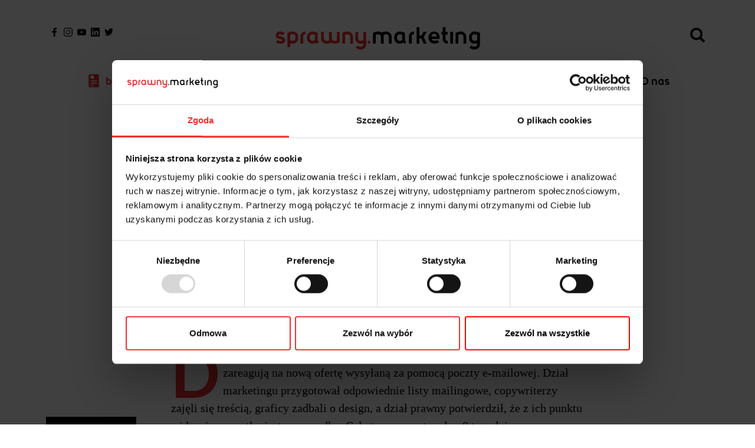

--- FILE ---
content_type: text/html; charset=UTF-8
request_url: https://sprawnymarketing.pl/blog/agile-marketing/
body_size: 22572
content:
<!DOCTYPE html><html lang="pl-PL"><head> <script>(function(w,d,s,l,i){w[l]=w[l]||[];w[l].push({'gtm.start':
	new Date().getTime(),event:'gtm.js'});var f=d.getElementsByTagName(s)[0],
	j=d.createElement(s),dl=l!='dataLayer'?'&l='+l:'';j.async=true;j.src=
	'https://www.googletagmanager.com/gtm.js?id='+i+dl;f.parentNode.insertBefore(j,f);
	})(window,document,'script','dataLayer','GTM-N9NN5J');</script> <meta charset="UTF-8"><meta name="viewport" content="width=device-width, initial-scale=1, shrink-to-fit=no, viewport-fit=cover, height=device-height"><link rel="apple-touch-icon" sizes="57x57" href="https://sprawnymarketing.pl/wp-content/themes/smnew-prodo/img/icons/apple-icon-57x57.png"><link rel="apple-touch-icon" sizes="60x60" href="https://sprawnymarketing.pl/wp-content/themes/smnew-prodo/img/icons/apple-icon-60x60.png"><link rel="apple-touch-icon" sizes="72x72" href="https://sprawnymarketing.pl/wp-content/themes/smnew-prodo/img/icons/apple-icon-72x72.png"><link rel="apple-touch-icon" sizes="76x76" href="https://sprawnymarketing.pl/wp-content/themes/smnew-prodo/img/icons/apple-icon-76x76.png"><link rel="apple-touch-icon" sizes="114x114" href="https://sprawnymarketing.pl/wp-content/themes/smnew-prodo/img/icons/apple-icon-114x114.png"><link rel="apple-touch-icon" sizes="120x120" href="https://sprawnymarketing.pl/wp-content/themes/smnew-prodo/img/icons/apple-icon-120x120.png"><link rel="apple-touch-icon" sizes="144x144" href="https://sprawnymarketing.pl/wp-content/themes/smnew-prodo/img/icons/apple-icon-144x144.png"><link rel="apple-touch-icon" sizes="152x152" href="https://sprawnymarketing.pl/wp-content/themes/smnew-prodo/img/icons/apple-icon-152x152.png"><link rel="apple-touch-icon" sizes="180x180" href="https://sprawnymarketing.pl/wp-content/themes/smnew-prodo/img/icons/apple-icon-180x180.png"><link rel="icon" type="image/png" sizes="192x192"  href="https://sprawnymarketing.pl/wp-content/themes/smnew-prodo/img/icons/android-icon-192x192.png"><link rel="icon" type="image/png" sizes="32x32" href="https://sprawnymarketing.pl/wp-content/themes/smnew-prodo/img/icons/favicon-32x32.png"><link rel="icon" type="image/png" sizes="96x96" href="https://sprawnymarketing.pl/wp-content/themes/smnew-prodo/img/icons/favicon-96x96.png"><link rel="icon" type="image/png" sizes="16x16" href="https://sprawnymarketing.pl/wp-content/themes/smnew-prodo/img/icons/favicon-16x16.png"><link rel="preload" href="https://sprawnymarketing.pl/wp-content/themes/smnew-prodo/fonts/sprawny-webfont.woff2" as="font" type="font/woff2" crossorigin><link rel="preload" href="https://sprawnymarketing.pl/wp-content/themes/smnew-prodo/fonts/sprawny-webfont.woff" as="font" type="font/woff" crossorigin><meta name="facebook-domain-verification" content="fbmyn9wx5t6469p8bsuttj6oiuif00" /><meta name="msapplication-TileColor" content="#ffffff"><meta name="msapplication-TileImage" content="/ms-icon-144x144.png"><meta name="apple-mobile-web-app-capable" content="yes"><meta name="apple-mobile-web-app-status-bar-style" content="white"><meta name="apple-mobile-web-app-title" content="Sprawny.Marketing"><meta name="theme-color" content="#ffffff"> <script src="https://sprawnymarketing.pl/wp-content/themes/smnew-prodo/src/js/jquery-3.4.1.min.js"></script> <!-- GetResponse Analytics --> <script type="text/javascript">(function(m, o, n, t, e, r, _){
          m['__GetResponseAnalyticsObject'] = e;m[e] = m[e] || function() {(m[e].q = m[e].q || []).push(arguments)};
          r = o.createElement(n);_ = o.getElementsByTagName(n)[0];r.async = 1;r.src = t;r.setAttribute('crossorigin', 'use-credentials');_.parentNode .insertBefore(r, _);
      })(window, document, 'script', 'https://ga.getresponse.com/script/8f6f8620-4835-4829-b9f8-3f982ebc0a91/ga.js', 'GrTracking');</script> <!-- End GetResponse Analytics --><meta name='robots' content='index, follow, max-image-preview:large, max-snippet:-1, max-video-preview:-1' /> <!-- This site is optimized with the Yoast SEO Premium plugin v24.1 (Yoast SEO v24.4) - https://yoast.com/wordpress/plugins/seo/ --><title>5 praktyk Agile marketingu, które zwiększą skuteczność Twoich działań</title><meta name="description" content="Agile ma pomagać zespołowi w elastycznym dostosowywaniu się do ciągłych zmian, szybkim reagowaniu na nie oraz usprawnianiu procesów. Zobacz 5 praktyk..." /><link rel="canonical" href="https://sprawnymarketing.pl/blog/agile-marketing/" /><meta property="og:locale" content="pl_PL" /><meta property="og:type" content="article" /><meta property="og:title" content="Co to jest Agile? 5 zastosowań w marketingu" /><meta property="og:description" content="Agile ma pomagać zespołowi w elastycznym dostosowywaniu się do ciągłych zmian, szybkim reagowaniu na nie oraz usprawnianiu procesów. Zobacz 5 praktyk..." /><meta property="og:url" content="https://sprawnymarketing.pl/blog/agile-marketing/" /><meta property="og:site_name" content="sprawny.marketing • Szkolenia • Konferencje • Magazyn" /><meta property="article:publisher" content="https://www.facebook.com/SprawnyMarketing/" /><meta property="article:published_time" content="2019-04-04T11:40:56+00:00" /><meta property="article:modified_time" content="2020-06-24T13:53:44+00:00" /><meta property="og:image" content="https://sprawnymarketing.pl/wp-content/uploads/thumb/33802.png" /><meta property="og:image:width" content="560" /><meta property="og:image:height" content="315" /><meta property="og:image:type" content="image/png" /><meta name="author" content="Maciej Biegajewski" /><meta name="twitter:card" content="summary_large_image" /><meta name="twitter:label1" content="Napisane przez" /><meta name="twitter:data1" content="Maciej Biegajewski" /><meta name="twitter:label2" content="Szacowany czas czytania" /><meta name="twitter:data2" content="9 minut" /><meta name="twitter:label3" content="Written by" /><meta name="twitter:data3" content="Maciej Biegajewski" /> <!-- / Yoast SEO Premium plugin. --><link rel='dns-prefetch' href='//fonts.googleapis.com' /><link rel="alternate" type="application/rss+xml" title="sprawny.marketing • Szkolenia • Konferencje • Magazyn &raquo; Kanał z wpisami" href="https://sprawnymarketing.pl/feed/" /><link rel="alternate" type="application/rss+xml" title="sprawny.marketing • Szkolenia • Konferencje • Magazyn &raquo; Kanał z komentarzami" href="https://sprawnymarketing.pl/comments/feed/" /><link rel="alternate" type="application/rss+xml" title="sprawny.marketing • Szkolenia • Konferencje • Magazyn &raquo; Co to jest Agile? 5 zastosowań w marketingu Kanał z komentarzami" href="https://sprawnymarketing.pl/blog/agile-marketing/feed/" /><link rel='stylesheet' id='sgr-css' href='https://sprawnymarketing.pl/wp-content/cache/autoptimize/css/autoptimize_single_87919152e480d34bc2ab66090bb82746.css?ver=1673264921' type='text/css' media='all' /><link rel='stylesheet' id='wp-block-library-css' href='https://sprawnymarketing.pl/wp-includes/css/dist/block-library/style.min.css?ver=6.5.5' type='text/css' media='all' /><style id='co-authors-plus-coauthors-style-inline-css' type='text/css'>.wp-block-co-authors-plus-coauthors.is-layout-flow [class*=wp-block-co-authors-plus]{display:inline}</style><style id='co-authors-plus-avatar-style-inline-css' type='text/css'>.wp-block-co-authors-plus-avatar :where(img){height:auto;max-width:100%;vertical-align:bottom}.wp-block-co-authors-plus-coauthors.is-layout-flow .wp-block-co-authors-plus-avatar :where(img){vertical-align:middle}.wp-block-co-authors-plus-avatar:is(.alignleft,.alignright){display:table}.wp-block-co-authors-plus-avatar.aligncenter{display:table;margin-inline:auto}</style><style id='co-authors-plus-image-style-inline-css' type='text/css'>.wp-block-co-authors-plus-image{margin-bottom:0}.wp-block-co-authors-plus-image :where(img){height:auto;max-width:100%;vertical-align:bottom}.wp-block-co-authors-plus-coauthors.is-layout-flow .wp-block-co-authors-plus-image :where(img){vertical-align:middle}.wp-block-co-authors-plus-image:is(.alignfull,.alignwide) :where(img){width:100%}.wp-block-co-authors-plus-image:is(.alignleft,.alignright){display:table}.wp-block-co-authors-plus-image.aligncenter{display:table;margin-inline:auto}</style><style id='safe-svg-svg-icon-style-inline-css' type='text/css'>.safe-svg-cover{text-align:center}.safe-svg-cover .safe-svg-inside{display:inline-block;max-width:100%}.safe-svg-cover svg{height:100%;max-height:100%;max-width:100%;width:100%}</style><style id='classic-theme-styles-inline-css' type='text/css'>/*! This file is auto-generated */
.wp-block-button__link{color:#fff;background-color:#32373c;border-radius:9999px;box-shadow:none;text-decoration:none;padding:calc(.667em + 2px) calc(1.333em + 2px);font-size:1.125em}.wp-block-file__button{background:#32373c;color:#fff;text-decoration:none}</style><style id='global-styles-inline-css' type='text/css'>body{--wp--preset--color--black: #000000;--wp--preset--color--cyan-bluish-gray: #abb8c3;--wp--preset--color--white: #ffffff;--wp--preset--color--pale-pink: #f78da7;--wp--preset--color--vivid-red: #cf2e2e;--wp--preset--color--luminous-vivid-orange: #ff6900;--wp--preset--color--luminous-vivid-amber: #fcb900;--wp--preset--color--light-green-cyan: #7bdcb5;--wp--preset--color--vivid-green-cyan: #00d084;--wp--preset--color--pale-cyan-blue: #8ed1fc;--wp--preset--color--vivid-cyan-blue: #0693e3;--wp--preset--color--vivid-purple: #9b51e0;--wp--preset--gradient--vivid-cyan-blue-to-vivid-purple: linear-gradient(135deg,rgba(6,147,227,1) 0%,rgb(155,81,224) 100%);--wp--preset--gradient--light-green-cyan-to-vivid-green-cyan: linear-gradient(135deg,rgb(122,220,180) 0%,rgb(0,208,130) 100%);--wp--preset--gradient--luminous-vivid-amber-to-luminous-vivid-orange: linear-gradient(135deg,rgba(252,185,0,1) 0%,rgba(255,105,0,1) 100%);--wp--preset--gradient--luminous-vivid-orange-to-vivid-red: linear-gradient(135deg,rgba(255,105,0,1) 0%,rgb(207,46,46) 100%);--wp--preset--gradient--very-light-gray-to-cyan-bluish-gray: linear-gradient(135deg,rgb(238,238,238) 0%,rgb(169,184,195) 100%);--wp--preset--gradient--cool-to-warm-spectrum: linear-gradient(135deg,rgb(74,234,220) 0%,rgb(151,120,209) 20%,rgb(207,42,186) 40%,rgb(238,44,130) 60%,rgb(251,105,98) 80%,rgb(254,248,76) 100%);--wp--preset--gradient--blush-light-purple: linear-gradient(135deg,rgb(255,206,236) 0%,rgb(152,150,240) 100%);--wp--preset--gradient--blush-bordeaux: linear-gradient(135deg,rgb(254,205,165) 0%,rgb(254,45,45) 50%,rgb(107,0,62) 100%);--wp--preset--gradient--luminous-dusk: linear-gradient(135deg,rgb(255,203,112) 0%,rgb(199,81,192) 50%,rgb(65,88,208) 100%);--wp--preset--gradient--pale-ocean: linear-gradient(135deg,rgb(255,245,203) 0%,rgb(182,227,212) 50%,rgb(51,167,181) 100%);--wp--preset--gradient--electric-grass: linear-gradient(135deg,rgb(202,248,128) 0%,rgb(113,206,126) 100%);--wp--preset--gradient--midnight: linear-gradient(135deg,rgb(2,3,129) 0%,rgb(40,116,252) 100%);--wp--preset--font-size--small: 13px;--wp--preset--font-size--medium: 20px;--wp--preset--font-size--large: 36px;--wp--preset--font-size--x-large: 42px;--wp--preset--spacing--20: 0.44rem;--wp--preset--spacing--30: 0.67rem;--wp--preset--spacing--40: 1rem;--wp--preset--spacing--50: 1.5rem;--wp--preset--spacing--60: 2.25rem;--wp--preset--spacing--70: 3.38rem;--wp--preset--spacing--80: 5.06rem;--wp--preset--shadow--natural: 6px 6px 9px rgba(0, 0, 0, 0.2);--wp--preset--shadow--deep: 12px 12px 50px rgba(0, 0, 0, 0.4);--wp--preset--shadow--sharp: 6px 6px 0px rgba(0, 0, 0, 0.2);--wp--preset--shadow--outlined: 6px 6px 0px -3px rgba(255, 255, 255, 1), 6px 6px rgba(0, 0, 0, 1);--wp--preset--shadow--crisp: 6px 6px 0px rgba(0, 0, 0, 1);}:where(.is-layout-flex){gap: 0.5em;}:where(.is-layout-grid){gap: 0.5em;}body .is-layout-flex{display: flex;}body .is-layout-flex{flex-wrap: wrap;align-items: center;}body .is-layout-flex > *{margin: 0;}body .is-layout-grid{display: grid;}body .is-layout-grid > *{margin: 0;}:where(.wp-block-columns.is-layout-flex){gap: 2em;}:where(.wp-block-columns.is-layout-grid){gap: 2em;}:where(.wp-block-post-template.is-layout-flex){gap: 1.25em;}:where(.wp-block-post-template.is-layout-grid){gap: 1.25em;}.has-black-color{color: var(--wp--preset--color--black) !important;}.has-cyan-bluish-gray-color{color: var(--wp--preset--color--cyan-bluish-gray) !important;}.has-white-color{color: var(--wp--preset--color--white) !important;}.has-pale-pink-color{color: var(--wp--preset--color--pale-pink) !important;}.has-vivid-red-color{color: var(--wp--preset--color--vivid-red) !important;}.has-luminous-vivid-orange-color{color: var(--wp--preset--color--luminous-vivid-orange) !important;}.has-luminous-vivid-amber-color{color: var(--wp--preset--color--luminous-vivid-amber) !important;}.has-light-green-cyan-color{color: var(--wp--preset--color--light-green-cyan) !important;}.has-vivid-green-cyan-color{color: var(--wp--preset--color--vivid-green-cyan) !important;}.has-pale-cyan-blue-color{color: var(--wp--preset--color--pale-cyan-blue) !important;}.has-vivid-cyan-blue-color{color: var(--wp--preset--color--vivid-cyan-blue) !important;}.has-vivid-purple-color{color: var(--wp--preset--color--vivid-purple) !important;}.has-black-background-color{background-color: var(--wp--preset--color--black) !important;}.has-cyan-bluish-gray-background-color{background-color: var(--wp--preset--color--cyan-bluish-gray) !important;}.has-white-background-color{background-color: var(--wp--preset--color--white) !important;}.has-pale-pink-background-color{background-color: var(--wp--preset--color--pale-pink) !important;}.has-vivid-red-background-color{background-color: var(--wp--preset--color--vivid-red) !important;}.has-luminous-vivid-orange-background-color{background-color: var(--wp--preset--color--luminous-vivid-orange) !important;}.has-luminous-vivid-amber-background-color{background-color: var(--wp--preset--color--luminous-vivid-amber) !important;}.has-light-green-cyan-background-color{background-color: var(--wp--preset--color--light-green-cyan) !important;}.has-vivid-green-cyan-background-color{background-color: var(--wp--preset--color--vivid-green-cyan) !important;}.has-pale-cyan-blue-background-color{background-color: var(--wp--preset--color--pale-cyan-blue) !important;}.has-vivid-cyan-blue-background-color{background-color: var(--wp--preset--color--vivid-cyan-blue) !important;}.has-vivid-purple-background-color{background-color: var(--wp--preset--color--vivid-purple) !important;}.has-black-border-color{border-color: var(--wp--preset--color--black) !important;}.has-cyan-bluish-gray-border-color{border-color: var(--wp--preset--color--cyan-bluish-gray) !important;}.has-white-border-color{border-color: var(--wp--preset--color--white) !important;}.has-pale-pink-border-color{border-color: var(--wp--preset--color--pale-pink) !important;}.has-vivid-red-border-color{border-color: var(--wp--preset--color--vivid-red) !important;}.has-luminous-vivid-orange-border-color{border-color: var(--wp--preset--color--luminous-vivid-orange) !important;}.has-luminous-vivid-amber-border-color{border-color: var(--wp--preset--color--luminous-vivid-amber) !important;}.has-light-green-cyan-border-color{border-color: var(--wp--preset--color--light-green-cyan) !important;}.has-vivid-green-cyan-border-color{border-color: var(--wp--preset--color--vivid-green-cyan) !important;}.has-pale-cyan-blue-border-color{border-color: var(--wp--preset--color--pale-cyan-blue) !important;}.has-vivid-cyan-blue-border-color{border-color: var(--wp--preset--color--vivid-cyan-blue) !important;}.has-vivid-purple-border-color{border-color: var(--wp--preset--color--vivid-purple) !important;}.has-vivid-cyan-blue-to-vivid-purple-gradient-background{background: var(--wp--preset--gradient--vivid-cyan-blue-to-vivid-purple) !important;}.has-light-green-cyan-to-vivid-green-cyan-gradient-background{background: var(--wp--preset--gradient--light-green-cyan-to-vivid-green-cyan) !important;}.has-luminous-vivid-amber-to-luminous-vivid-orange-gradient-background{background: var(--wp--preset--gradient--luminous-vivid-amber-to-luminous-vivid-orange) !important;}.has-luminous-vivid-orange-to-vivid-red-gradient-background{background: var(--wp--preset--gradient--luminous-vivid-orange-to-vivid-red) !important;}.has-very-light-gray-to-cyan-bluish-gray-gradient-background{background: var(--wp--preset--gradient--very-light-gray-to-cyan-bluish-gray) !important;}.has-cool-to-warm-spectrum-gradient-background{background: var(--wp--preset--gradient--cool-to-warm-spectrum) !important;}.has-blush-light-purple-gradient-background{background: var(--wp--preset--gradient--blush-light-purple) !important;}.has-blush-bordeaux-gradient-background{background: var(--wp--preset--gradient--blush-bordeaux) !important;}.has-luminous-dusk-gradient-background{background: var(--wp--preset--gradient--luminous-dusk) !important;}.has-pale-ocean-gradient-background{background: var(--wp--preset--gradient--pale-ocean) !important;}.has-electric-grass-gradient-background{background: var(--wp--preset--gradient--electric-grass) !important;}.has-midnight-gradient-background{background: var(--wp--preset--gradient--midnight) !important;}.has-small-font-size{font-size: var(--wp--preset--font-size--small) !important;}.has-medium-font-size{font-size: var(--wp--preset--font-size--medium) !important;}.has-large-font-size{font-size: var(--wp--preset--font-size--large) !important;}.has-x-large-font-size{font-size: var(--wp--preset--font-size--x-large) !important;}
.wp-block-navigation a:where(:not(.wp-element-button)){color: inherit;}
:where(.wp-block-post-template.is-layout-flex){gap: 1.25em;}:where(.wp-block-post-template.is-layout-grid){gap: 1.25em;}
:where(.wp-block-columns.is-layout-flex){gap: 2em;}:where(.wp-block-columns.is-layout-grid){gap: 2em;}
.wp-block-pullquote{font-size: 1.5em;line-height: 1.6;}</style><link rel='stylesheet' id='ppress-frontend-css' href='https://sprawnymarketing.pl/wp-content/plugins/wp-user-avatar/assets/css/frontend.min.css?ver=4.15.20' type='text/css' media='all' /><link rel='stylesheet' id='ppress-flatpickr-css' href='https://sprawnymarketing.pl/wp-content/plugins/wp-user-avatar/assets/flatpickr/flatpickr.min.css?ver=4.15.20' type='text/css' media='all' /><link rel='stylesheet' id='ppress-select2-css' href='https://sprawnymarketing.pl/wp-content/plugins/wp-user-avatar/assets/select2/select2.min.css?ver=6.5.5' type='text/css' media='all' /><link rel='stylesheet' id='wpb-google-fonts-css' href='https://fonts.googleapis.com/css?family=Lato%3A300%2C400%2C700%2C900&#038;display=swap&#038;subset=latin-ext&#038;ver=6.5.5' type='text/css' media='all' /><link rel='stylesheet' id='understrap-styles-css' href='https://sprawnymarketing.pl/wp-content/themes/smnew-prodo/css/theme.min.css?ver=0.9.3.1720795835' type='text/css' media='all' /><link rel='stylesheet' id='article-css' href='https://sprawnymarketing.pl/wp-content/cache/autoptimize/css/autoptimize_single_242a69a2c8292920bff7fe0523dd0f05.css' type='text/css' media='all' /><link rel='stylesheet' id='single-related-css' href='https://sprawnymarketing.pl/wp-content/cache/autoptimize/css/autoptimize_single_722e3262de292d9f84ff1187f49029d0.css' type='text/css' media='all' /> <script type="text/javascript" id="sgr-js-extra">/* <![CDATA[ */
var sgr = {"sgr_site_key":""};
/* ]]> */</script> <script type="text/javascript" defer='defer' src="https://sprawnymarketing.pl/wp-content/cache/autoptimize/js/autoptimize_single_f2838b1ff6c3653d68b8e3dc78562a01.js?ver=1673264921" id="sgr-js"></script> <script type="text/javascript" defer='defer' src="https://sprawnymarketing.pl/wp-content/themes/smnew-prodo/src/js/jquery-3.4.1.min.js" id="jquery-js"></script> <script type="text/javascript" defer='defer' src="https://sprawnymarketing.pl/wp-content/plugins/wp-user-avatar/assets/flatpickr/flatpickr.min.js?ver=4.15.20" id="ppress-flatpickr-js"></script> <script type="text/javascript" defer='defer' src="https://sprawnymarketing.pl/wp-content/plugins/wp-user-avatar/assets/select2/select2.min.js?ver=4.15.20" id="ppress-select2-js"></script> <link rel="https://api.w.org/" href="https://sprawnymarketing.pl/smblog-api/" /><link rel="alternate" type="application/json" href="https://sprawnymarketing.pl/smblog-api/wp/v2/posts/33802" /><link rel="EditURI" type="application/rsd+xml" title="RSD" href="https://sprawnymarketing.pl/xmlrpc.php?rsd" /><meta name="generator" content="WordPress 6.5.5" /><link rel='shortlink' href='https://sprawnymarketing.pl/?p=33802' /><link rel="alternate" type="application/json+oembed" href="https://sprawnymarketing.pl/smblog-api/oembed/1.0/embed?url=https%3A%2F%2Fsprawnymarketing.pl%2Fblog%2Fagile-marketing%2F" /><link rel="alternate" type="text/xml+oembed" href="https://sprawnymarketing.pl/smblog-api/oembed/1.0/embed?url=https%3A%2F%2Fsprawnymarketing.pl%2Fblog%2Fagile-marketing%2F&#038;format=xml" /> <script>document.createElement( "picture" );if(!window.HTMLPictureElement && document.addEventListener) {window.addEventListener("DOMContentLoaded", function() {var s = document.createElement("script");s.src = "https://sprawnymarketing.pl/wp-content/plugins/webp-express/js/picturefill.min.js";document.body.appendChild(s);});}</script> <script>document.documentElement.className = document.documentElement.className.replace( 'no-js', 'js' );</script> <style>.no-js img.lazyload { display: none; }
			figure.wp-block-image img.lazyloading { min-width: 150px; }
							.lazyload, .lazyloading { opacity: 0; }
				.lazyloaded {
					opacity: 1;
					transition: opacity 400ms;
					transition-delay: 0ms;
				}</style> <script type="application/ld+json">{
                "@context": "https://schema.org",
                "@type": "Article",
                "mainEntityOfPage": {
                    "@type": "WebPage",
                    "@id": "https://sprawnymarketing.pl"
                },

                "headline": "Co to jest Agile? 5 zastosowań w marketingu",
                "image": [
                    "https://sprawnymarketing.pl/wp-content/uploads/2020/02/Maciej-Biegajewski-150x150.png"
                ],
                "datePublished": "2019-04-04T13:40:56+02:00",
                "dateModified": "2020-06-24T15:53:44+02:00",
                "author": {
                    "@type": "Person",
                    "name": "Maciej Biegajewski"
                },
                "publisher": {
                    "@type": "Organization",
                    "name": "Sprawny.Marketing",
                    "logo": {
                        "@type": "ImageObject",
                        "url": "https://sprawnymarketing.pl/wp-content/uploads/2020/07/logo-3.png"
                    }
                }
            }</script> <script>! function(a, e) {
            Array.isArray(window.__GrChatData__) ? window.__GrChatData__.push(e) : window.__GrChatData__ = [e];
            var r = document.createElement("script");
            r.defer = !0;
            var t = document.getElementsByTagName("script")[0];
            t.parentNode.insertBefore(r, t), r.src = "https://i.getresponse.chat/embedded_chat.js"
        }
        (0, {
            urlParams: "c=692562d12962deafd28552a3b56c156d6e89008391e5887d67d8305d67",
            iuv: "v1",
            bottom: "0",
            right: "0"
        });</script> <link rel="pingback" href="https://sprawnymarketing.pl/xmlrpc.php"><meta name="mobile-web-app-capable" content="yes"><meta name="apple-mobile-web-app-capable" content="yes"><meta name="apple-mobile-web-app-title" content="sprawny.marketing • Szkolenia • Konferencje • Magazyn - "><style type="text/css">.broken_link, a.broken_link {
	text-decoration: line-through;
}</style><style type="text/css" id="wp-custom-css">.page-id-47124 .coach__title {
	  background: #ee312f;
    color: #fff;
    font-size: 20px;
    line-height: 110%;
    font-weight: 900;
    font-family: "Lato", sans-serif;
    text-align: center;
    margin-top: 0;
    padding: 10px 0;
    margin-bottom: 0;
}

.page-id-47124 .coach__photo {
		height: 270px;
    width: 100%;
    object-fit: contain;
}

.page-id-47124 .coach__list {
	  list-style: none;
    padding-left: 0;
}

.page-id-47124 .coach__list__item{
	  padding: 10px 0;
    margin-bottom: 5px;
}

.page-id-47124 .coach__date {
		padding-left: 7px;
    -ms-flex: 0 0 58%;
    flex: 0 0 58%;
}

.page-id-47124 .coach__date--red {
	  color: #ee312f;
    font-size: 16px;
    font-weight: 700;
    margin-right: 2px;
}

.page-id-47124 .coach__city {
		 -ms-flex: 0 0 42%;
    flex: 0 0 42%;
}

.page-id-47124 .coach__city,
.page-id-47124 .coach__date {
	  color: #999;
    font-size: 13px;
    margin-bottom: 0;
    line-height: 110%;
}

.page-id-47124 .coach__list__item__link {
    display: -ms-flexbox;
    display: flex;
    -ms-flex-wrap: wrap;
    flex-wrap: wrap;
  	text-decoration: none;
}

.page-id-47124 .coach__section {
    margin-top: 60px !important;
    padding-top: 0;
    padding-bottom: 0;
}

.page-id-43649 .is-style-bg-gray {
	display: none
}


@media (min-width: 992px) {
    .menu__icon--academy:before {
        top: 11px;
        left: 11px;
        height: 22px;
        width: 30px;
    }
}

.menu__icon--academy:before {
    background-image: url(https://sprawnymarketing.pl/wp-content/themes/smnew-prodo/img/students-cap2.svg);
}</style></head><body data-rsssl=1 class="post-template-default single single-post postid-33802 single-format-standard wp-custom-logo wp-embed-responsive pt-md-6 pb-3 group-blog" > <!-- Google Tag Manager (noscript) --> <noscript><iframe src="https://www.googletagmanager.com/ns.html?id=GTM-N9NN5J"
 height="0" width="0" style="display:none;visibility:hidden"></iframe></noscript> <!-- End Google Tag Manager (noscript) --><div id="bg"></div><header class="menu"><nav id="menu-site" class="container container--menu text-center"><ul class="row"><li class="col-3 px-0"> <button class="btn__menu js-btn-menu" data-menu-id="menu-page">Menu</button></li><li class="col-3 px-0"> <button class="btn__menu btn__menu--category js-btn-menu" data-menu-id="menu-cat">Kategorie</button></li><li class="col-3 px-0"> <button id="btnSearchMenu" class="btn__menu btn__menu--search js-btn-menu" data-menu-id="menu-search">Szukaj</button></li><li class="col-3 px-0"> <a class="btn__menu btn__menu--contact" href="https://sprawnymarketing.pl/kontakt-i-reklama">Kontakt</a></li></ul><div id="menu-page" class="menu__dropdown menu__dropdown--max-height js-menu-dropdown text-left"><p class="menu__title">Menu</p> <button class="btn__close"></button><ul id="menu-menu-mobile" class="menu__dropdown__list"><li id="menu-item-38685" class="menu-item menu-item-type-custom menu-item-object-custom menu-item-38685"><a href="https://sprawnymarketing.pl/blog/" class="menu__link menu__link--sm position-relative">blog<span class="menu__icon menu__icon--academy"></span></a></li><li id="menu-item-38686" class="menu-item menu-item-type-custom menu-item-object-custom menu-item-38686"><a href="https://sprawnymarketing.pl/szkolenia/" class="menu__link menu__link--sm position-relative">szkolenia<span class="menu__icon menu__icon--training"></span></a></li><li id="menu-item-38687" class="menu-item menu-item-type-custom menu-item-object-custom menu-item-38687"><a href="https://sprawnymarketing.pl/konferencja/" class="menu__link menu__link--sm position-relative">konferencje<span class="menu__icon menu__icon--conference"></span></a></li><li id="menu-item-38688" class="menu-item menu-item-type-custom menu-item-object-custom menu-item-38688"><a href="https://sprawnymarketing.pl/szkolenia/magazyn/" class="menu__link menu__link--sm position-relative">magazyn<span class="menu__icon menu__icon--magazine"></span></a></li><li id="menu-item-38689" class="menu-item menu-item-type-custom menu-item-object-custom menu-item-38689"><a href="https://sprawnymarketing.pl/mktletter/" class="menu__link menu__link--sm position-relative">mktletter<span class="menu__icon menu__icon--premium"></span></a></li><li id="menu-item-38690" class="menu-item menu-item-type-custom menu-item-object-custom menu-item-38690"><a href="https://video.sprawnymarketing.pl" class="menu__link menu__link--sm position-relative">video<span class="menu__icon menu__icon--video"></span></a></li><li id="menu-item-48623" class="menu-item menu-item-type-custom menu-item-object-custom menu-item-48623"><a href="https://sprawnymarketing.pl/o-nas/" class="menu__link menu__link--sm position-relative">O nas<span class="menu__icon menu__icon--contact"></span></a></li></ul></div><div id="menu-cat" class="menu__dropdown js-menu-dropdown text-left"><p class="menu__title">Kategorie</p> <button class="btn__close"></button><ul class="menu__dropdown__list"><li><a class="menu__link menu__link--dot" href="https://sprawnymarketing.pl/kategoria/afiliacja/">Afiliacja</a></li><li><a class="menu__link menu__link--dot" href="https://sprawnymarketing.pl/kategoria/analityka/">Analityka</a></li><li><a class="menu__link menu__link--dot" href="https://sprawnymarketing.pl/kategoria/archiwum/">Archiwum</a></li><li><a class="menu__link menu__link--dot" href="https://sprawnymarketing.pl/kategoria/content-marketing/">Content Marketing</a></li><li><a class="menu__link menu__link--dot" href="https://sprawnymarketing.pl/kategoria/copywriting/">Copywriting</a></li><li><a class="menu__link menu__link--dot" href="https://sprawnymarketing.pl/kategoria/e-commerce/">E-commerce</a></li><li><a class="menu__link menu__link--dot" href="https://sprawnymarketing.pl/kategoria/email-marketing/">E-mail Marketing</a></li><li><a class="menu__link menu__link--dot" href="https://sprawnymarketing.pl/kategoria/facebook/">Facebook</a></li><li><a class="menu__link menu__link--dot" href="https://sprawnymarketing.pl/kategoria/hr-employer-branding/">HR &amp; employer branding</a></li><li><a class="menu__link menu__link--dot" href="https://sprawnymarketing.pl/kategoria/informacje-prasowe/">Informacje prasowe</a></li><li><a class="menu__link menu__link--dot" href="https://sprawnymarketing.pl/kategoria/kreatywne-reklamy/">Kreatywne reklamy</a></li><li><a class="menu__link menu__link--dot" href="https://sprawnymarketing.pl/kategoria/marketing-automation/">Marketing automation</a></li><li><a class="menu__link menu__link--dot" href="https://sprawnymarketing.pl/kategoria/ppc/">PPC</a></li><li><a class="menu__link menu__link--dot" href="https://sprawnymarketing.pl/kategoria/seo/">SEO</a></li><li><a class="menu__link menu__link--dot" href="https://sprawnymarketing.pl/kategoria/social-media/">Social Media</a></li><li><a class="menu__link menu__link--dot" href="https://sprawnymarketing.pl/kategoria/sponsorowane/">Sponsorowane</a></li><li><a class="menu__link menu__link--dot" href="https://sprawnymarketing.pl/kategoria/strategia-marketingowa/">Strategia marketingowa</a></li><li><a class="menu__link menu__link--dot" href="https://sprawnymarketing.pl/kategoria/sztuczna-inteligencja/">Sztuczna inteligencja</a></li><li><a class="menu__link menu__link--dot" href="https://sprawnymarketing.pl/kategoria/usabilityux/">Usability/UX</a></li><li><a class="menu__link menu__link--dot" href="https://sprawnymarketing.pl/kategoria/videomarketing/">Videomarketing</a></li><li><a class="menu__link menu__link--dot" href="https://sprawnymarketing.pl/kategoria/wyroznione/">Wyróżnione</a></li><li><a class="menu__link menu__link--dot" href="https://sprawnymarketing.pl/kategoria/wyrozniony/">Wyróżniony</a></li><li><a class="menu__link menu__link--dot" href="https://sprawnymarketing.pl/kategoria/wyszukiwarki/">Wyszukiwarki</a></li><li><a class="menu__link menu__link--dot" href="https://sprawnymarketing.pl/kategoria/youtube/">YouTube</a></li><li><a class="menu__link menu__link--dot" href="https://sprawnymarketing.pl/kategoria/zarzadzanie-projektami/">Zarządzanie projektami</a></li></ul></div><div id="menu-search" class="menu__dropdown menu__dropdown--search px-0 js-menu-dropdown"><form role="search" method="get" class="" action="https://sprawnymarketing.pl/"> <input type="submit" class="d-none" value=""> <input id="searchInput" type="search" class="form__input" placeholder="Szukaj..." value="" name="s" title="Szukaj:"> <input type="hidden" name="post_type" value="post"> <button class="btn__close" type="button"></button></form></div></nav></header> <a class="logo d-block d-md-none text-center ff-sm" rel="home" href="https://sprawnymarketing.pl/" title="sprawny.marketing • Szkolenia • Konferencje • Magazyn" itemprop="url"><span class="logo--color">sprawny</span>.marketing</a><div class="site mb-5 d-none d-md-block" id="page"><div id="wrapper-navbar" itemscope itemtype="http://schema.org/WebSite"> <a class="skip-link sr-only sr-only-focusable" href="#content">Przejdź do treści</a><div class="container"><div class="row d-flex align-items-center"><div class="col-3"><ul class="social-list"><li class="d-inline-block social-list__item"> <a class="social__link" href="https://www.facebook.com/SprawnyMarketing"> <img class="social__icon social__icon--facebook " src="https://sprawnymarketing.pl/wp-content/themes/smnew-prodo/img/facebook.svg" alt=""> <noscript><img class="social__icon social__icon--facebook social__icon--black" src="https://sprawnymarketing.pl/wp-content/themes/smnew-prodo/img/facebook_black.svg" alt=""></noscript><img class="lazyload social__icon social__icon--facebook social__icon--black" src='data:image/svg+xml,%3Csvg%20xmlns=%22http://www.w3.org/2000/svg%22%20viewBox=%220%200%20210%20140%22%3E%3C/svg%3E' data-src="https://sprawnymarketing.pl/wp-content/themes/smnew-prodo/img/facebook_black.svg" alt=""> </a></li><li class="d-inline-block social-list__item"> <a class="social__link" href="https://www.instagram.com/sprawnymarketing/"> <noscript><img class="social__icon social__icon--instagram " src="https://sprawnymarketing.pl/wp-content/themes/smnew-prodo/img/instagram.svg" alt=""></noscript><img class="lazyload social__icon social__icon--instagram " src='data:image/svg+xml,%3Csvg%20xmlns=%22http://www.w3.org/2000/svg%22%20viewBox=%220%200%20210%20140%22%3E%3C/svg%3E' data-src="https://sprawnymarketing.pl/wp-content/themes/smnew-prodo/img/instagram.svg" alt=""> <noscript><img class="social__icon social__icon--instagram social__icon--black" src="https://sprawnymarketing.pl/wp-content/themes/smnew-prodo/img/instagram_black.svg" alt=""></noscript><img class="lazyload social__icon social__icon--instagram social__icon--black" src='data:image/svg+xml,%3Csvg%20xmlns=%22http://www.w3.org/2000/svg%22%20viewBox=%220%200%20210%20140%22%3E%3C/svg%3E' data-src="https://sprawnymarketing.pl/wp-content/themes/smnew-prodo/img/instagram_black.svg" alt=""> </a></li><li class="d-inline-block social-list__item"> <a class="social__link" href="https://www.youtube.com/user/sprawnymarketingPL/"> <noscript><img class="social__icon social__icon--youtube " src="https://sprawnymarketing.pl/wp-content/themes/smnew-prodo/img/youtube.svg" alt=""></noscript><img class="lazyload social__icon social__icon--youtube " src='data:image/svg+xml,%3Csvg%20xmlns=%22http://www.w3.org/2000/svg%22%20viewBox=%220%200%20210%20140%22%3E%3C/svg%3E' data-src="https://sprawnymarketing.pl/wp-content/themes/smnew-prodo/img/youtube.svg" alt=""> <noscript><img class="social__icon social__icon--youtube social__icon--black" src="https://sprawnymarketing.pl/wp-content/themes/smnew-prodo/img/youtube_black.svg" alt=""></noscript><img class="lazyload social__icon social__icon--youtube social__icon--black" src='data:image/svg+xml,%3Csvg%20xmlns=%22http://www.w3.org/2000/svg%22%20viewBox=%220%200%20210%20140%22%3E%3C/svg%3E' data-src="https://sprawnymarketing.pl/wp-content/themes/smnew-prodo/img/youtube_black.svg" alt=""> </a></li><li class="d-inline-block social-list__item"> <a class="social__link" href="https://www.linkedin.com/company/sprawnymarketing/"> <noscript><img class="social__icon social__icon--linkedin " src="https://sprawnymarketing.pl/wp-content/themes/smnew-prodo/img/linkedin.svg" alt=""></noscript><img class="lazyload social__icon social__icon--linkedin " src='data:image/svg+xml,%3Csvg%20xmlns=%22http://www.w3.org/2000/svg%22%20viewBox=%220%200%20210%20140%22%3E%3C/svg%3E' data-src="https://sprawnymarketing.pl/wp-content/themes/smnew-prodo/img/linkedin.svg" alt=""> <noscript><img class="social__icon social__icon--linkedin social__icon--black" src="https://sprawnymarketing.pl/wp-content/themes/smnew-prodo/img/linkedin_black.svg" alt=""></noscript><img class="lazyload social__icon social__icon--linkedin social__icon--black" src='data:image/svg+xml,%3Csvg%20xmlns=%22http://www.w3.org/2000/svg%22%20viewBox=%220%200%20210%20140%22%3E%3C/svg%3E' data-src="https://sprawnymarketing.pl/wp-content/themes/smnew-prodo/img/linkedin_black.svg" alt=""> </a></li><li class="d-inline-block social-list__item"> <a class="social__link" href="https://twitter.com/sprawny"> <noscript><img class="social__icon social__icon--twitter " src="https://sprawnymarketing.pl/wp-content/themes/smnew-prodo/img/twitter.svg" alt=""></noscript><img class="lazyload social__icon social__icon--twitter " src='data:image/svg+xml,%3Csvg%20xmlns=%22http://www.w3.org/2000/svg%22%20viewBox=%220%200%20210%20140%22%3E%3C/svg%3E' data-src="https://sprawnymarketing.pl/wp-content/themes/smnew-prodo/img/twitter.svg" alt=""> <noscript><img class="social__icon social__icon--twitter social__icon--black" src="https://sprawnymarketing.pl/wp-content/themes/smnew-prodo/img/twitter_black.svg" alt=""></noscript><img class="lazyload social__icon social__icon--twitter social__icon--black" src='data:image/svg+xml,%3Csvg%20xmlns=%22http://www.w3.org/2000/svg%22%20viewBox=%220%200%20210%20140%22%3E%3C/svg%3E' data-src="https://sprawnymarketing.pl/wp-content/themes/smnew-prodo/img/twitter_black.svg" alt=""> </a></li></ul></div><div class="col text-center"> <a class="logo-nav ff-sm" rel="home" href="https://sprawnymarketing.pl/" class="mx-auto" title="sprawny.marketing • Szkolenia • Konferencje • Magazyn" itemprop="url"><span class="logo--color">sprawny.</span>marketing</a></div><div class="col-3 d-flex justify-content-end"> <button id="btnOpenSearch" type="button" class="btn-search-open"></button></div></div></div><form role="search" id="formSearchDesktop" method="get" class="form form__search-large d-none" action="https://sprawnymarketing.pl/"><div class="container"><div class="row"><div class="col-12 d-flex justify-content-end"> <button id="btnCloseSearch" class="btn__close btn__close--search" type="button"></button></div></div></div> <input id="formSearchDesktopInput" type="search" class="form__input-search mx-auto d-block" autocomplete="off" placeholder="Czego szukasz?" value="" name="s" title="Szukaj:"> <input type="submit" class="btn btn--read btn--search mx-auto" value="Szukaj >>"> <input type="hidden" name="post_type" value="post"></form><nav class="navbar navbar-expand-md"><div class="container"> <button class="navbar-toggler" type="button" data-toggle="collapse" data-target="#navbarNavDropdown" aria-controls="navbarNavDropdown" aria-expanded="false" aria-label="Toggle navigation"> <span class="navbar-toggler-icon"></span> </button><div id="navbarNavDropdown" class="collapse navbar-collapse"><ul id="main-menu" class="navbar-nav mx-auto"><li itemscope="itemscope" itemtype="https://www.schema.org/SiteNavigationElement" id="menu-item-38662" class="menu-item menu-item-type-custom menu-item-object-custom menu-item-has-children current-menu-ancestor dropdown menu-item-38662 nav-item"><a href="https://sprawnymarketing.pl/blog/" data-toggle="dropdown" aria-haspopup="true" aria-expanded="false" class="dropdown-toggle ff-sm nav-link nav-link--size" id="menu-item-dropdown-38662">blog<span class="menu__icon menu__icon--academy"></span></a><ul class="dropdown-menu" aria-labelledby="menu-item-dropdown-38662" role="menu"><li itemscope="itemscope" itemtype="https://www.schema.org/SiteNavigationElement" id="menu-item-38663" class="menu-item menu-item-type-taxonomy menu-item-object-category menu-item-38663 nav-item"><a href="https://sprawnymarketing.pl/kategoria/afiliacja/" class="dropdown-item">Afiliacja</a></li><li itemscope="itemscope" itemtype="https://www.schema.org/SiteNavigationElement" id="menu-item-38664" class="menu-item menu-item-type-taxonomy menu-item-object-category menu-item-38664 nav-item"><a href="https://sprawnymarketing.pl/kategoria/analityka/" class="dropdown-item">Analityka</a></li><li itemscope="itemscope" itemtype="https://www.schema.org/SiteNavigationElement" id="menu-item-38665" class="menu-item menu-item-type-taxonomy menu-item-object-category menu-item-38665 nav-item"><a href="https://sprawnymarketing.pl/kategoria/archiwum/" class="dropdown-item">Archiwum</a></li><li itemscope="itemscope" itemtype="https://www.schema.org/SiteNavigationElement" id="menu-item-38666" class="menu-item menu-item-type-taxonomy menu-item-object-category menu-item-38666 nav-item"><a href="https://sprawnymarketing.pl/kategoria/content-marketing/" class="dropdown-item">Content Marketing</a></li><li itemscope="itemscope" itemtype="https://www.schema.org/SiteNavigationElement" id="menu-item-38667" class="menu-item menu-item-type-taxonomy menu-item-object-category menu-item-38667 nav-item"><a href="https://sprawnymarketing.pl/kategoria/copywriting/" class="dropdown-item">Copywriting</a></li><li itemscope="itemscope" itemtype="https://www.schema.org/SiteNavigationElement" id="menu-item-38668" class="menu-item menu-item-type-taxonomy menu-item-object-category menu-item-38668 nav-item"><a href="https://sprawnymarketing.pl/kategoria/e-commerce/" class="dropdown-item">E-commerce</a></li><li itemscope="itemscope" itemtype="https://www.schema.org/SiteNavigationElement" id="menu-item-38669" class="menu-item menu-item-type-taxonomy menu-item-object-category menu-item-38669 nav-item"><a href="https://sprawnymarketing.pl/kategoria/email-marketing/" class="dropdown-item">E-mail Marketing</a></li><li itemscope="itemscope" itemtype="https://www.schema.org/SiteNavigationElement" id="menu-item-38670" class="menu-item menu-item-type-taxonomy menu-item-object-category menu-item-38670 nav-item"><a href="https://sprawnymarketing.pl/kategoria/facebook/" class="dropdown-item">Facebook</a></li><li itemscope="itemscope" itemtype="https://www.schema.org/SiteNavigationElement" id="menu-item-42911" class="menu-item menu-item-type-taxonomy menu-item-object-category menu-item-42911 nav-item"><a href="https://sprawnymarketing.pl/kategoria/hr-employer-branding/" class="dropdown-item">HR &amp; employer branding</a></li><li itemscope="itemscope" itemtype="https://www.schema.org/SiteNavigationElement" id="menu-item-38671" class="menu-item menu-item-type-taxonomy menu-item-object-category menu-item-38671 nav-item"><a href="https://sprawnymarketing.pl/kategoria/marketing-automation/" class="dropdown-item">Marketing automation</a></li><li itemscope="itemscope" itemtype="https://www.schema.org/SiteNavigationElement" id="menu-item-38672" class="menu-item menu-item-type-taxonomy menu-item-object-category menu-item-38672 nav-item"><a href="https://sprawnymarketing.pl/kategoria/ppc/" class="dropdown-item">PPC</a></li><li itemscope="itemscope" itemtype="https://www.schema.org/SiteNavigationElement" id="menu-item-38673" class="menu-item menu-item-type-taxonomy menu-item-object-category menu-item-38673 nav-item"><a href="https://sprawnymarketing.pl/kategoria/seo/" class="dropdown-item">SEO</a></li><li itemscope="itemscope" itemtype="https://www.schema.org/SiteNavigationElement" id="menu-item-38674" class="menu-item menu-item-type-taxonomy menu-item-object-category menu-item-38674 nav-item"><a href="https://sprawnymarketing.pl/kategoria/social-media/" class="dropdown-item">Social Media</a></li><li itemscope="itemscope" itemtype="https://www.schema.org/SiteNavigationElement" id="menu-item-38675" class="menu-item menu-item-type-taxonomy menu-item-object-category menu-item-38675 nav-item"><a href="https://sprawnymarketing.pl/kategoria/sponsorowane/" class="dropdown-item">Sponsorowane</a></li><li itemscope="itemscope" itemtype="https://www.schema.org/SiteNavigationElement" id="menu-item-38676" class="menu-item menu-item-type-taxonomy menu-item-object-category menu-item-38676 nav-item"><a href="https://sprawnymarketing.pl/kategoria/usabilityux/" class="dropdown-item">Usability/UX</a></li><li itemscope="itemscope" itemtype="https://www.schema.org/SiteNavigationElement" id="menu-item-38677" class="menu-item menu-item-type-taxonomy menu-item-object-category menu-item-38677 nav-item"><a href="https://sprawnymarketing.pl/kategoria/wyroznione/" class="dropdown-item">Wyróżnione</a></li><li itemscope="itemscope" itemtype="https://www.schema.org/SiteNavigationElement" id="menu-item-38678" class="menu-item menu-item-type-taxonomy menu-item-object-category current-post-ancestor current-menu-parent current-post-parent active menu-item-38678 nav-item"><a href="https://sprawnymarketing.pl/kategoria/wyrozniony/" class="dropdown-item">Wyróżniony</a></li><li itemscope="itemscope" itemtype="https://www.schema.org/SiteNavigationElement" id="menu-item-38679" class="menu-item menu-item-type-taxonomy menu-item-object-category menu-item-38679 nav-item"><a href="https://sprawnymarketing.pl/kategoria/wyszukiwarki/" class="dropdown-item">Wyszukiwarki</a></li></ul></li><li itemscope="itemscope" itemtype="https://www.schema.org/SiteNavigationElement" id="menu-item-38680" class="menu-item menu-item-type-custom menu-item-object-custom menu-item-38680 nav-item"><a href="https://sprawnymarketing.pl/szkolenia/" class="nav-link ff-sm nav-link--size">szkolenia<span class="menu__icon menu__icon--training"></span></a></li><li itemscope="itemscope" itemtype="https://www.schema.org/SiteNavigationElement" id="menu-item-38681" class="menu-item menu-item-type-custom menu-item-object-custom menu-item-38681 nav-item"><a href="https://sprawnymarketing.pl/konferencja/" class="nav-link ff-sm nav-link--size">konferencje<span class="menu__icon menu__icon--conference"></span></a></li><li itemscope="itemscope" itemtype="https://www.schema.org/SiteNavigationElement" id="menu-item-38682" class="menu-item menu-item-type-custom menu-item-object-custom menu-item-38682 nav-item"><a href="https://sprawnymarketing.pl/szkolenia/magazyn/" class="nav-link ff-sm nav-link--size">magazyn<span class="menu__icon menu__icon--magazine"></span></a></li><li itemscope="itemscope" itemtype="https://www.schema.org/SiteNavigationElement" id="menu-item-38683" class="menu-item menu-item-type-custom menu-item-object-custom menu-item-38683 nav-item"><a href="https://sprawnymarketing.pl/mktletter/" class="nav-link ff-sm nav-link--size">mktletter<span class="menu__icon menu__icon--premium"></span></a></li><li itemscope="itemscope" itemtype="https://www.schema.org/SiteNavigationElement" id="menu-item-38684" class="menu-item menu-item-type-custom menu-item-object-custom menu-item-38684 nav-item"><a href="https://video.sprawnymarketing.pl/" class="nav-link ff-sm nav-link--size">video<span class="menu__icon menu__icon--video"></span></a></li><li itemscope="itemscope" itemtype="https://www.schema.org/SiteNavigationElement" id="menu-item-48620" class="menu-item menu-item-type-custom menu-item-object-custom menu-item-48620 nav-item"><a href="https://sprawnymarketing.pl/o-nas/" class="nav-link ff-sm nav-link--size">O nas<span class="menu__icon menu__icon--contact"></span></a></li></ul></div></div></nav></div></div><div class="wrapper" id="single-wrapper"><div id="content" tabindex="-1"><main class="site-main" id="main"><div class="container infinite-mt"><div class="row"><div class="col-lg-8 col-md-12 px--es mx-auto"><article class="post-33802 post type-post status-publish format-standard has-post-thumbnail hentry category-wyrozniony" id="post-33802"><header><div class="entry-header mx-auto"><div class="entry-header__thumb"> <picture><source data-srcset="https://sprawnymarketing.pl/wp-content/webp-express/webp-images/uploads/2020/02/Maciej-Biegajewski.png.webp" type="image/webp"><noscript><img src="https://sprawnymarketing.pl/wp-content/uploads/2020/02/Maciej-Biegajewski.png" width="200" height="200" class="avatar avatar-560 wp-user-avatar wp-user-avatar-560 alignnone photo webpexpress-processed"></noscript><img src='data:image/svg+xml,%3Csvg%20xmlns=%22http://www.w3.org/2000/svg%22%20viewBox=%220%200%20200%20200%22%3E%3C/svg%3E' data-src="https://sprawnymarketing.pl/wp-content/uploads/2020/02/Maciej-Biegajewski.png" width="200" height="200" class="lazyload avatar avatar-560 wp-user-avatar wp-user-avatar-560 alignnone photo webpexpress-processed"></picture></div><div class="entry-header__heading-wrap text-center"> <a href="https://sprawnymarketing.pl/blog/autor/maciej-biegajewski/" class="author ">Maciej Biegajewski</a><h1 class="title-tertiary entry-header__title mx-auto">Co to jest Agile? 5 zastosowań w marketingu</h1></div></div><div class="text-center entry-info"><ul class="entry-info__list"><li class="d-inline entry-info__list-item"><time class=" entry-info__text" datetime="04.04.2019">04.04.2019</time></li><li class="d-inline entry-info__list-item entry-info__text"><noscript><img class="entry-info__list-item-icon" src="https://sprawnymarketing.pl/wp-content/themes/smnew-prodo/img/watch.svg" alt="read"></noscript><img class="lazyload entry-info__list-item-icon" src='data:image/svg+xml,%3Csvg%20xmlns=%22http://www.w3.org/2000/svg%22%20viewBox=%220%200%20210%20140%22%3E%3C/svg%3E' data-src="https://sprawnymarketing.pl/wp-content/themes/smnew-prodo/img/watch.svg" alt="read">7 min <span class="d-none d-md-inline">czytania</span></li><li class="d-inline entry-info__list-item entry-info__text"> <a class="entry-info__text" href="https://sprawnymarketing.pl/kategoria/wyrozniony/">Wyróżniony</a></li></ul></div></header><div class="position-relative"><div class="ads-fluid"> <a class="ads-fluid__wrap" href="https://sprawnymarketing.pl/konferencja/warszawa/#utm_source=blog&utm_medium=banner-na-www&utm_campaign=reklama-ilovemkt"> <picture><source data-srcset="https://sprawnymarketing.pl/wp-content/webp-express/webp-images/uploads/2026/01/reklama-plywajaca_396x512-1.png.webp" type="image/webp"><noscript><img class="ads-fluid__img webpexpress-processed" src="https://sprawnymarketing.pl/wp-content/uploads/2026/01/reklama-plywajaca_396x512-1.png" alt=""></noscript><img class="lazyload ads-fluid__img webpexpress-processed" src='data:image/svg+xml,%3Csvg%20xmlns=%22http://www.w3.org/2000/svg%22%20viewBox=%220%200%20210%20140%22%3E%3C/svg%3E' data-src="https://sprawnymarketing.pl/wp-content/uploads/2026/01/reklama-plywajaca_396x512-1.png" alt=""></picture><p class="ads-fluid__title"></p><p class="ads-fluid__text"></p><p class="btn-ads d-inline-block"></p> </a></div><div class="entry-content"><p>Duże przedsiębiorstwo postanowiło niedawno sprawdzić, jak użytkownicy zareagują na nową ofertę wysyłaną za pomocą poczty e-mailowej. Dział marketingu przygotował odpowiednie listy mailingowe, copywriterzy zajęli się treścią, graficy zadbali o design, a dział prawny potwierdził, że z ich punktu widzenia wszystko jest w porządku. Cały ten proces trwał… 8 tygodni.</p><p>Kosmos, prawda? W świecie, w którym użytkownicy podejmują decyzję o opuszczeniu strony w ciągu kilku sekund, 8 tygodni wydaje się być czasem, który dzieli Ziemię od ostatniej epoki lodowcowej.</p><p>Heraklit z Efezu zwykł mówić, że „jedyną stałą rzeczą w życiu jest zmiana”. Patrząc na rozwój technologii, ciężko odmówić mu racji. Wystarczy wspomnieć, że w ciągu minuty wysyłamy 2,4 miliona snapów, ponad 1,1 miliona osób z nadzieją (lub z nudów) swipe’uje na Tinderze, a filmy na YouTubie zyskują 4,3 miliona wyświetleń (źródło: Cumulus Media)*. Dodajmy do tego liczne zmiany algorytmów Google’a czy Facebooka i mamy gotowy przepis na marketingowy ból głowy.</p><p>Błyskawicznie zmieniające się warunki na rynku sprawiają, że trudno sprostać oczekiwaniom dzisiejszych klientów i zwrócić ich uwagę. Kampanie marketingowe stają się coraz bardziej kosztowne. Z raportu The State of PPC 2017-2018 przygotowanego przez Hanapin Marketing wynika, że 79% reklamodawców przyznało, że ich budżety na reklamy PPC są teraz znacznie większe w porównaniu z 2016 rokiem. Często też nie przynoszą ostatecznie spodziewanych na początku efektów.</p><h2>Dawno, dawno temu w świecie IT&#8230;</h2><p>Ponad dwie dekady temu w podobnej sytuacji znalazły się firmy IT. Statystyki pokazują, że w 1995 roku jedynie 16,2% projektów informatycznych ukończono na czas i mieszcząc się w zakładanym budżecie.</p><p>Impas nie trwał jednak długo. Wrodzona dociekliwość ludzi ze środowiska IT sprawiła, że szybko światło dzienne ujrzała teoria Agile w wytwarzaniu oprogramowania.</p><p>W odniesieniu do ekosystemu informatycznego ten termin oznacza <span style="background-color: #ffff00;">rozwój oprogramowania na podstawie modelu przyrostowego, samoorganizujące się i interdyscyplinarne zespoły, planowanie adaptacyjne i gotowość do ciągłych usprawnień.</span> Mówiąc językiem laików: Agile ma pomagać zespołowi w elastycznym dostosowywaniu się do nieustających zmian, szybkim reagowaniu na nie oraz usprawnianiu i upraszczaniu zachodzących procesów.</p><p><picture><source data-srcset="https://sprawnymarketing.pl/wp-content/webp-express/webp-images/uploads/2019/04/Zrzut-ekranu-2019-04-03-o-15.27.37-530x360.png.webp 530w, https://sprawnymarketing.pl/wp-content/webp-express/webp-images/uploads/2019/04/Zrzut-ekranu-2019-04-03-o-15.27.37-300x204.png.webp 300w, https://sprawnymarketing.pl/wp-content/webp-express/webp-images/uploads/2019/04/Zrzut-ekranu-2019-04-03-o-15.27.37-768x522.png.webp 768w, https://sprawnymarketing.pl/wp-content/webp-express/webp-images/uploads/2019/04/Zrzut-ekranu-2019-04-03-o-15.27.37.png.webp 1016w" sizes="(max-width: 530px) 100vw, 530px" type="image/webp"><noscript><img decoding="async" class="alignnone size-large wp-image-33803 webpexpress-processed" src="https://sprawnymarketing.pl/wp-content/uploads/2019/04/Zrzut-ekranu-2019-04-03-o-15.27.37-530x360.png" alt="Podejeście Agile vs Waterfall" width="530" height="360" srcset="https://sprawnymarketing.pl/wp-content/uploads/2019/04/Zrzut-ekranu-2019-04-03-o-15.27.37-530x360.png 530w, https://sprawnymarketing.pl/wp-content/uploads/2019/04/Zrzut-ekranu-2019-04-03-o-15.27.37-300x204.png 300w, https://sprawnymarketing.pl/wp-content/uploads/2019/04/Zrzut-ekranu-2019-04-03-o-15.27.37-768x522.png 768w, https://sprawnymarketing.pl/wp-content/uploads/2019/04/Zrzut-ekranu-2019-04-03-o-15.27.37.png 1016w" sizes="(max-width: 530px) 100vw, 530px"></noscript><img decoding="async" class="lazyload alignnone size-large wp-image-33803 webpexpress-processed" src='data:image/svg+xml,%3Csvg%20xmlns=%22http://www.w3.org/2000/svg%22%20viewBox=%220%200%20530%20360%22%3E%3C/svg%3E' data-src="https://sprawnymarketing.pl/wp-content/uploads/2019/04/Zrzut-ekranu-2019-04-03-o-15.27.37-530x360.png" alt="Podejeście Agile vs Waterfall" width="530" height="360" data-srcset="https://sprawnymarketing.pl/wp-content/uploads/2019/04/Zrzut-ekranu-2019-04-03-o-15.27.37-530x360.png 530w, https://sprawnymarketing.pl/wp-content/uploads/2019/04/Zrzut-ekranu-2019-04-03-o-15.27.37-300x204.png 300w, https://sprawnymarketing.pl/wp-content/uploads/2019/04/Zrzut-ekranu-2019-04-03-o-15.27.37-768x522.png 768w, https://sprawnymarketing.pl/wp-content/uploads/2019/04/Zrzut-ekranu-2019-04-03-o-15.27.37.png 1016w" data-sizes="(max-width: 530px) 100vw, 530px"></picture></p><p>Start-up’owy boom, który trwa od kilku lat, sprawił, że wiele spośród frameworków powstałych na bazie idei Agile (lub – jak przyjęło się nazywać ją w Polsce – idei zwinnej) przeniknęło do świata biznesu i charakterystyczne nazwy swobodnie funkcjonują w naszych codziennych rozmowach. Podejście zwinne stało się popularne, ale rozpowszechniło się pod różnymi postaciami. Doskonale znany jest scrum, który w swojej metodyce skupia się na kreatywnej i adaptacyjnej pracy zespołowej w celu rozwiązywania złożonych problemów. Wiele osób kojarzy też podejście lean, które opiera się na nieustannym eliminowaniu z procesów niepotrzebnych rzeczy i czynności. Trzecim z podejść jest kanban, który z kolei koncentruje się na redukowaniu czasu realizacji i ilości pracy w toku.</p><p>Oczywiście praca marketerów to zupełnie inna bajka w porównaniu z programistami i testerami oprogramowania. Z drugiej strony, granica między tymi dwoma obszarami coraz częściej ulega zatarciu.</p><p>Każde wdrożenie Agile w marketingu będzie wyglądać inaczej. Przenoszenie rozwiązań znanych z IT do innych branży przy pomocy metody „kopiuj&nbsp;– wklej” byłoby zbyt proste i zbyt piękne.</p><p>Pewne zasady są jednak na tyle fundamentalne i uniwersalne, że mogą bardzo szybko pozytywnie wpłynąć na efektywność zarządzania działaniami marketingowymi w Twojej firmie.</p><h2>Kropla drąży skałę, czyli zacznij od małych zmian</h2><p>Znasz to uczucie euforii, kiedy nadchodzi nowy rok? Entuzjastycznie spychamy w najdalsze zakątki naszej pamięci wszystkie porażki z ubiegłych 12 miesięcy i snujemy wielkie wizje na kolejny okres. Jesteśmy pełni zapału i bez cienia zwątpienia wiemy, że wywrócimy (w pozytywnym tego słowa znaczeniu) swoje życie do góry nogami.</p><p>Podobnie podchodzimy do zmian w naszych firmach. Wyznaczamy „dzień zero”, od którego wszystko będzie wyglądało zupełnie inaczej. Nasza produktywność będzie większa niż szczyty Himalajów, działania skuteczne, a wszystkie problemy rozwiązywane od ręki. Szybko okazuje się, że organizacja pogrąża się w jeszcze większym chaosie.</p><p>Z reguły najbardziej skuteczne wdrożenia Agile przebiegają zupełnie inaczej. Wygrywa pogląd, że ostateczna, wielka zmiana jest sumą mniejszych, niemal niezauważalnych inicjatyw. Podążając za tą regułą, ograniczysz ryzyko niepowodzenia, a także łatwiej przezwyciężysz opór współpracowników przed zmianami. W końcu wielu z nas prędzej czy później trzyma się swojego status quo.</p><h2>Reaguj na zmiany zamiast ślepo podążać za planem</h2><p>Przed nami kolejne wyzwanie i projekt marketingowy do wykonania. Od czego zaczynamy? W wielu przypadkach – od planu! Siadamy nad kartką (w wersji dla geeków: odpalamy Evernote) i dokładnie planujemy nadchodzące miesiące. Często te strategiczne plany sięgają nawet całego roku.</p><p>Lubimy to robić. Czujemy kontrolę i odnosimy wrażenie, że jesteśmy odpowiednio przygotowani na wszelkie ewentualności. Problem w tym, że tworzenie długofalowych, bardzo szczegółowych planów przypomina wróżenie z fusów. Przekonali się o tym m.in. właściciele kryptowalut lub produktów opartych na technologii blockchain, których nie tak dawno Facebook z dnia na dzień brutalnie pozbawił możliwości reklamowania swoich usług.</p><p>Wbrew złośliwym opiniom <span style="background-color: #ffff00;">Agile nie głosi anarchistycznych poglądów odrzucających tworzenie strategii i długoterminowych planów marketingowych.</span> Wręcz przeciwnie – prowadzenie skutecznych działań marketingowych zawsze wymaga szerokiej wizji i drogowskazów wytyczających kierunek rozwoju. Zwinne prowadzenie marketingu zakłada jednak szybką reakcję i adaptację do zmian zamiast sztywnego podążania za planem. Tylko dlatego że jest to wcześniej ustalony i zaakceptowany plan.</p><p>Zespoły marketingowe mogą zyskać na elastyczności i sprawnie odpowiadać na rynkowe zmiany m.in. dzięki iteracjom. Iteracje to krótkie, zapętlone okresy, podczas których realizowane są zaplanowane działania marketingowe. Zaczyna się od prostego szkicu, zarysu pomysłu, który zdaniem zespołu marketingowego może zadziałać. W kolejnych dniach głównym celem jest dołożenie wszelkich starań, aby stworzyć coś wartościowego, ale nie perfekcyjnego. Na udoskonalenie projektu przyjdzie czas w kolejnej iteracji.</p><h2>Spotkania daily, czyli skup się na dyscyplinie i rutynie</h2><p>Przeprowadzone w amerykańskich firmach badania pokazują, że bezproduktywne spotkania zabierają pracownikom nawet połowę ich czasu pracy. Szacuje się, że powoduje to stratę nawet 37 miliardów dolarów rocznie (źródło: Atlassian).</p><p>Nieprzemyślane i nadprogramowe spotkania mogą skutecznie zaburzyć rytm pracy zespołu marketingowego. Sytuacja wygląda zupełnie inaczej, gdy angażują one wszystkich marketerów i mają konkretny cel.</p><p>Receptą na to są tzw. spotkania daily. To krótkie (z reguły 15-minutowe) poranne spotkania całego zespołu. Podczas daily każda osoba ma zaledwie minutę lub dwie, by przekazać najważniejsze informacje swoim kolegom. Zazwyczaj każdy uczestnik spotkania daily odpowiada na trzy pytania: „Co robiłem wczoraj?”, „Co będę robił dzisiaj?” i „Czy napotkałem jakieś problemy?”. Przyjęło się, że daily prowadzone są na stojąco. Ma to na celu skłonienie uczestników do trzymania spotkania w ściśle określonych ramach czasu.</p><p>Spotkania daily mają na celu poprawę komunikacji w zespole, eliminację zbędnych spotkań (znane z korporacji „spotkania w celu umówienia spotkania dotyczącego organizacji kolejnego spotkania”). To także bardzo dobre narzędzie do zwiększenia transparentności wewnątrz firmy.</p><h2><em>Fail fast, fail often</em></h2><p>Zaraz… Czy szybkie i częste porażki to nie jest najprostsza metoda do spektakularnego bankructwa? Zgodnie z ideą Agile porażki są wpisane w naszą rzeczywistość i nie muszą być przyczyną ostatecznego pogrzebania naszego produktu. Tak długo, jak wyciągamy z nich właściwe wnioski.</p><p>Myśl o tym, że w podejściu zwinnym uczymy się na błędach, nie jest tylko i wyłącznie pocieszeniem i poklepaniem się po plecach. W rzeczywistości to strategia, która pomaga zespołowi marketingowemu szybko zbierać doświadczenie i podnosić kompetencje.</p><p>Zasada <em>Fail fast, fail often</em> to jedna z najważniejszych praktyk filozofii Agile. Dzięki niej członkowie zespołu marketingowego nie boją się eksperymentów i odważnych decyzji. Im wcześniej ich eksperyment „nie wypali”, tym szybciej będą mogli zidentyfikować swoje błędy i uwzględnić je w kolejnych działaniach.</p><p>Kontrolowane porażki pozwalają zyskać cenny czas i informację zwrotną od klienta. Im więcej wykonamy eksperymentów w krótkim czasie, tym więcej wyciągniemy wniosków, które przybliżą nas do osiągnięcia założonych celów. Oprócz czasu i doświadczenia ograniczamy ryzyko inwestycji znacznych środków finansowych w kanał komunikacji, który nie przynosi spodziewanych efektów.</p><p>Dobrym przykładem mogą być testy reklam Google AdWords i Facebook Ads. W krótkim czasie przetestowanie różnych zmiennych (słowa kluczowe, grupy docelowe, format reklamy itp.) i porównanie stopnia konwersji pozwala w przyszłości na podejmowanie lepszych decyzji i optymalizację budżetu reklamowego.</p><p>Uczenie się na własnych błędach i czerpanie wiedzy z doświadczeń to cecha charakterystyczna podejścia zwinnego. Wiele metodyk przewiduje specjalne spotkanie retrospektywne, które pozwala członkom zespołu złapać oddech i zastanowić się, co zawiodło i co można zrobić lepiej. To czas na dokonanie inspekcji, czyli identyfikacji problemów, znalezienie rozwiązania i adaptację w nowych realiach.</p><h2>Wyzwanie marketingu ery cyfrowej</h2><p>Wdrożenie metodyk zwinnych w marketingu brzmi jak ogromna zmiana i zdecydowanie nie jest to zadanie z gatunku tych, które można wpisać na podręczną listę to-do i odhaczyć po kilku dniach.</p><p>To coś więcej niż zestaw dobrych praktyk i gotowych rozwiązań, które sprawdzają się w innych firmach. To przede wszystkim sposób myślenia bazujący na kwestionowaniu obowiązującego status quo. W prawdziwych i dojrzałych zespołach zwinnych nie ma miejsca na spoczęcie na laurach i stwierdzenie, że coś jest „wystarczająco dobre”. Zawsze jest obszar do ulepszeń, zmian i uproszczeń.</p><p>Chociaż Agile nie jest uniwersalnym remedium na wszystkie bolączki, to z całą pewnością pozwala na zachowanie zdrowego balansu pomiędzy założeniami strategicznymi a efektywnością i realnymi oczekiwaniami grupy docelowej.</p></div></div></article></div></div></div><section id="read-post" class="container px-0 in-post"> <a class="single-author__link single-author__link--border" href="https://sprawnymarketing.pl/blog/nowosci-na-rynku-azjatyckim/"><div class="row"><div class="col-12"><h2 class="single-author__title text-uppercase text-center">czytaj także</h2></div><div class="col-3 col-md-2 pr-0 d-none d-md-block"><div class="single-author__thumb-wrap"> <picture><source data-srcset="https://sprawnymarketing.pl/wp-content/webp-express/webp-images/uploads/2020/02/Maciej-Biegajewski.png.webp" type="image/webp"><noscript><img data-del="avatar" src="https://sprawnymarketing.pl/wp-content/uploads/2020/02/Maciej-Biegajewski.png" class="avatar pp-user-avatar avatar-560 photo  webpexpress-processed" height="560" width="560"></noscript><img data-del="avatar" src='data:image/svg+xml,%3Csvg%20xmlns=%22http://www.w3.org/2000/svg%22%20viewBox=%220%200%20560%20560%22%3E%3C/svg%3E' data-src="https://sprawnymarketing.pl/wp-content/uploads/2020/02/Maciej-Biegajewski.png" class="lazyload avatar pp-user-avatar avatar-560 photo  webpexpress-processed" height="560" width="560"></picture></div></div><div class="col-11 offset-1 offset-md-0 col-md-9"><h3 class="single-author__name black ff-lato">81 nowości z reklamy na rynku azjatyckim</h3><p class="single-author__desc ff-lato mt-2">Maciej Biegajewski</p></div></div> </a></section><section class="container single-author"> <a href="https://sprawnymarketing.pl/blog/autor/maciej-biegajewski/"><div class="row"><div class="col-12"><h2 class="single-author__title text-uppercase text-center">O autorze</h2></div><div class="col-3 col-md-2 pr-0"><div class="single-author__thumb-wrap"> <picture><source data-srcset="https://sprawnymarketing.pl/wp-content/webp-express/webp-images/uploads/2020/02/Maciej-Biegajewski.png.webp" type="image/webp"><noscript><img data-del="avatar" src="https://sprawnymarketing.pl/wp-content/uploads/2020/02/Maciej-Biegajewski.png" class="avatar pp-user-avatar avatar-560 photo  webpexpress-processed" height="560" width="560"></noscript><img data-del="avatar" src='data:image/svg+xml,%3Csvg%20xmlns=%22http://www.w3.org/2000/svg%22%20viewBox=%220%200%20560%20560%22%3E%3C/svg%3E' data-src="https://sprawnymarketing.pl/wp-content/uploads/2020/02/Maciej-Biegajewski.png" class="lazyload avatar pp-user-avatar avatar-560 photo  webpexpress-processed" height="560" width="560"></picture></div></div><div class="col-8 col-md-10"><p class="single-author__name black ff-lato">Maciej Biegajewski</p><p class="single-author__desc d-none d-md-block ff-lato"></p><p class="ff-lato text-md-right single-author__more">zobacz więcej artykułów >></p></div></div> </a></section><section class="single-training container"><div class="row"><div class="col-12"><h2 class="single-training__title">Szkolenia, które mogą Cię zainteresować:</h2></div><div class="col"><article class="thumbnail d-block"> <a href="https://sprawnymarketing.pl/szkolenia/neuromarketing/"><div class="thumbnail__border thumbnail__border--training"> <span class="new text-uppercase text-center lh">nowość</span> <noscript><img class="img-fluid thumbnail__img-coach mx-auto" src="https://sprawnymarketing.pl/wp-content/uploads/2026/01/Zdjecie-miniaturka-na-strone-glownaNeuromarketi.png.webp" srcset="" sizes="(max-width: 500px) 100vw, 500px"  alt="Anna Ledwoń-Blacha" /></noscript><img class="lazyload img-fluid thumbnail__img-coach mx-auto" src='data:image/svg+xml,%3Csvg%20xmlns=%22http://www.w3.org/2000/svg%22%20viewBox=%220%200%20210%20140%22%3E%3C/svg%3E' data-src="https://sprawnymarketing.pl/wp-content/uploads/2026/01/Zdjecie-miniaturka-na-strone-glownaNeuromarketi.png.webp" data-srcset="" data-sizes="(max-width: 500px) 100vw, 500px"  alt="Anna Ledwoń-Blacha" /><header class="thumbnail__training-info"><div class="text-center"><p class="thumbnail__title-coach ">Anna Ledwoń-Blacha</p><h3 class="thumbnail__title thumbnail__title--training px-2">Neuromarketing</h3></div><ul class="mb-0 thumbnail__list 
 container px-0"><li class="mt-1 col-12"><div class="container date__wrap"><div class="row"> <time class="col-7 pl-2 pr-1 lh time"><span class="date">18 </span>Marca</time><p class="time time--top lh mb-0"><noscript><img class="mark align-bottom d-inline" src="https://sprawnymarketing.pl/wp-content/themes/smnew-prodo/img/mark_city.svg" alt="ikona miasta"></noscript><img class="lazyload mark align-bottom d-inline" src='data:image/svg+xml,%3Csvg%20xmlns=%22http://www.w3.org/2000/svg%22%20viewBox=%220%200%20210%20140%22%3E%3C/svg%3E' data-src="https://sprawnymarketing.pl/wp-content/themes/smnew-prodo/img/mark_city.svg" alt="ikona miasta">Warszawa</p></div></div></li><li class="mt-1 col-12"><div class="container date__wrap"><div class="row"> <time class="col-7 pl-2 pr-1 lh time"><span class="date">26 </span>Maja</time><p class="time time--top lh mb-0"><noscript><img class="mark align-bottom d-inline" src="https://sprawnymarketing.pl/wp-content/themes/smnew-prodo/img/mark_city.svg" alt="ikona miasta"></noscript><img class="lazyload mark align-bottom d-inline" src='data:image/svg+xml,%3Csvg%20xmlns=%22http://www.w3.org/2000/svg%22%20viewBox=%220%200%20210%20140%22%3E%3C/svg%3E' data-src="https://sprawnymarketing.pl/wp-content/themes/smnew-prodo/img/mark_city.svg" alt="ikona miasta">online</p></div></div></li></ul></header></div><p class="btn btn--read">Sprawdź agendę >></p> </a></article></div><div class="col"><article class="thumbnail d-block"> <a href="https://sprawnymarketing.pl/szkolenia/instagram-tiktok/"><div class="thumbnail__border thumbnail__border--training"> <span class="new text-uppercase text-center lh">nowość</span> <picture><source data-srcset="https://sprawnymarketing.pl/wp-content/webp-express/webp-images/uploads/2025/02/Zdjecie-miniaturka-na-strone-glownaContent-1.png.webp" sizes="(max-width: 500px) 100vw, 500px" type="image/webp"><noscript><img class="img-fluid thumbnail__img-coach mx-auto webpexpress-processed" src="https://sprawnymarketing.pl/wp-content/uploads/2025/02/Zdjecie-miniaturka-na-strone-glownaContent-1.png" srcset="" sizes="(max-width: 500px) 100vw, 500px" alt="Ola Sidorowska"></noscript><img class="lazyload img-fluid thumbnail__img-coach mx-auto webpexpress-processed" src='data:image/svg+xml,%3Csvg%20xmlns=%22http://www.w3.org/2000/svg%22%20viewBox=%220%200%20210%20140%22%3E%3C/svg%3E' data-src="https://sprawnymarketing.pl/wp-content/uploads/2025/02/Zdjecie-miniaturka-na-strone-glownaContent-1.png" data-srcset="" data-sizes="(max-width: 500px) 100vw, 500px" alt="Ola Sidorowska"></picture><header class="thumbnail__training-info"><div class="text-center"><p class="thumbnail__title-coach ">Ola Sidorowska</p><h3 class="thumbnail__title thumbnail__title--training px-2">Rozwój marki na Instagramie&TikToku</h3></div><ul class="mb-0 thumbnail__list 
 container px-0"><li class="mt1 col-12 "><div class="container date__wrap text-center"><div class="row d-flex align-items-center"><div class="col-7 px-0"> <time class="lh time"><span class="date">16-17 </span> Marca</time></div><div class="col-5 px-0"><p class="time time--top lh mb-0"><noscript><img class="mark align-bottom d-inline" src="https://sprawnymarketing.pl/wp-content/themes/smnew-prodo/img/mark_city.svg" alt="ikona miasta"></noscript><img class="lazyload mark align-bottom d-inline" src='data:image/svg+xml,%3Csvg%20xmlns=%22http://www.w3.org/2000/svg%22%20viewBox=%220%200%20210%20140%22%3E%3C/svg%3E' data-src="https://sprawnymarketing.pl/wp-content/themes/smnew-prodo/img/mark_city.svg" alt="ikona miasta">Warszawa</p></div></div></div></li></ul></header></div><p class="btn btn--read">Sprawdź agendę >></p> </a></article></div><div class="col"><article class="thumbnail d-block"> <a href="https://sprawnymarketing.pl/szkolenia/agenci-ai/"><div class="thumbnail__border thumbnail__border--training"> <span class="new text-uppercase text-center lh">nowość</span> <picture><source data-srcset="https://sprawnymarketing.pl/wp-content/webp-express/webp-images/uploads/2025/05/Zdjecie-miniaturka-na-strone-glownaContent-2.png.webp" sizes="(max-width: 500px) 100vw, 500px" type="image/webp"><noscript><img class="img-fluid thumbnail__img-coach mx-auto webpexpress-processed" src="https://sprawnymarketing.pl/wp-content/uploads/2025/05/Zdjecie-miniaturka-na-strone-glownaContent-2.png" srcset="" sizes="(max-width: 500px) 100vw, 500px" alt="Marcin Kamiński"></noscript><img class="lazyload img-fluid thumbnail__img-coach mx-auto webpexpress-processed" src='data:image/svg+xml,%3Csvg%20xmlns=%22http://www.w3.org/2000/svg%22%20viewBox=%220%200%20210%20140%22%3E%3C/svg%3E' data-src="https://sprawnymarketing.pl/wp-content/uploads/2025/05/Zdjecie-miniaturka-na-strone-glownaContent-2.png" data-srcset="" data-sizes="(max-width: 500px) 100vw, 500px" alt="Marcin Kamiński"></picture><header class="thumbnail__training-info"><div class="text-center"><p class="thumbnail__title-coach ">Marcin Kamiński</p><h3 class="thumbnail__title thumbnail__title--training px-2">Automatyzacje i Agenci AI w firmie</h3></div><ul class="mb-0 thumbnail__list 
 container px-0"><li class="mt1 col-12 "><div class="container date__wrap text-center"><div class="row d-flex align-items-center"><div class="col-7 px-0"> <time class="lh time"><span class="date">19 </span> Marca</time></div><div class="col-5 px-0"><p class="time time--top lh mb-0"><noscript><img class="mark align-bottom d-inline" src="https://sprawnymarketing.pl/wp-content/themes/smnew-prodo/img/mark_city.svg" alt="ikona miasta"></noscript><img class="lazyload mark align-bottom d-inline" src='data:image/svg+xml,%3Csvg%20xmlns=%22http://www.w3.org/2000/svg%22%20viewBox=%220%200%20210%20140%22%3E%3C/svg%3E' data-src="https://sprawnymarketing.pl/wp-content/themes/smnew-prodo/img/mark_city.svg" alt="ikona miasta">Warszawa</p></div></div></div></li></ul></header></div><p class="btn btn--read">Sprawdź agendę >></p> </a></article></div><div class="col"><article class="thumbnail d-block"> <a href="https://sprawnymarketing.pl/szkolenia/skuteczna-komunikacja/"><div class="thumbnail__border thumbnail__border--training"> <span class="new text-uppercase text-center lh">nowość</span> <picture><source data-srcset="https://sprawnymarketing.pl/wp-content/webp-express/webp-images/uploads/2025/02/Zdjecie-miniaturka-na-strone-glownaContent.png.webp" sizes="(max-width: 500px) 100vw, 500px" type="image/webp"><noscript><img class="img-fluid thumbnail__img-coach mx-auto webpexpress-processed" src="https://sprawnymarketing.pl/wp-content/uploads/2025/02/Zdjecie-miniaturka-na-strone-glownaContent.png" srcset="" sizes="(max-width: 500px) 100vw, 500px" alt="Kama Kotowska"></noscript><img class="lazyload img-fluid thumbnail__img-coach mx-auto webpexpress-processed" src='data:image/svg+xml,%3Csvg%20xmlns=%22http://www.w3.org/2000/svg%22%20viewBox=%220%200%20210%20140%22%3E%3C/svg%3E' data-src="https://sprawnymarketing.pl/wp-content/uploads/2025/02/Zdjecie-miniaturka-na-strone-glownaContent.png" data-srcset="" data-sizes="(max-width: 500px) 100vw, 500px" alt="Kama Kotowska"></picture><header class="thumbnail__training-info"><div class="text-center"><p class="thumbnail__title-coach ">Kama Kotowska</p><h3 class="thumbnail__title thumbnail__title--training px-2">Skuteczna komunikacja w biznesie</h3></div><ul class="mb-0 thumbnail__list 
 container px-0"><li class="mt1 col-12 "><div class="container date__wrap text-center"><div class="row d-flex align-items-center"><div class="col-7 px-0"> <time class="lh time"><span class="date">20 </span> Marca</time></div><div class="col-5 px-0"><p class="time time--top lh mb-0"><noscript><img class="mark align-bottom d-inline" src="https://sprawnymarketing.pl/wp-content/themes/smnew-prodo/img/mark_city.svg" alt="ikona miasta"></noscript><img class="lazyload mark align-bottom d-inline" src='data:image/svg+xml,%3Csvg%20xmlns=%22http://www.w3.org/2000/svg%22%20viewBox=%220%200%20210%20140%22%3E%3C/svg%3E' data-src="https://sprawnymarketing.pl/wp-content/themes/smnew-prodo/img/mark_city.svg" alt="ikona miasta">Warszawa</p></div></div></div></li></ul></header></div><p class="btn btn--read">Sprawdź agendę >></p> </a></article></div></div></section><section class="single-training container"><div class="row"><div class="col-12"><h2 class="single-training__title">Czterodniowa zgrywalizowana konferencja o marketingu
 :</h2></div><article class="thumbnail d-block" "> <a href="https://sprawnymarketing.pl/szkolenia/kurs-ai/"><div class="thumbnail__border"> <picture><source data-srcset="https://sprawnymarketing.pl/wp-content/webp-express/webp-images/uploads/2026/01/Kurs.jpg.webp" sizes="(max-width: 450px) 100vw, 450px" type="image/webp"><noscript><img class="img-fluid mx-auto thumbnail__img-conference webpexpress-processed" src="https://sprawnymarketing.pl/wp-content/uploads/2026/01/Kurs.jpg" srcset="" sizes="(max-width: 450px) 100vw, 450px" alt=""></noscript><img class="lazyload img-fluid mx-auto thumbnail__img-conference webpexpress-processed" src='data:image/svg+xml,%3Csvg%20xmlns=%22http://www.w3.org/2000/svg%22%20viewBox=%220%200%20210%20140%22%3E%3C/svg%3E' data-src="https://sprawnymarketing.pl/wp-content/uploads/2026/01/Kurs.jpg" data-srcset="" data-sizes="(max-width: 450px) 100vw, 450px" alt=""></picture><header class="thumbnail__conference-date"><ul class="mb-0 thumbnail__list 
 thumbnail__list--conference container px-0"><li class="mt1 col-12 h-100"><div class="container date__wrap text-center"><div class="row d-flex align-items-center"><div class="col-7 px-0"> <time class="lh time"><span class="date">16 </span> Lutego</time></div><div class="col-5 px-0"><p class="time time--top lh mb-0"><noscript><img class="mark align-bottom d-inline" src="https://sprawnymarketing.pl/wp-content/themes/smnew-prodo/img/mark_city.svg" alt="ikona miasta"></noscript><img class="lazyload mark align-bottom d-inline" src='data:image/svg+xml,%3Csvg%20xmlns=%22http://www.w3.org/2000/svg%22%20viewBox=%220%200%20210%20140%22%3E%3C/svg%3E' data-src="https://sprawnymarketing.pl/wp-content/themes/smnew-prodo/img/mark_city.svg" alt="ikona miasta">online</p></div></div></div></li></ul></header></div><p class="btn btn--read">Sprawdź agendę >></p> </a></article><article class="thumbnail d-block" "> <a href="https://sprawnymarketing.pl/konferencja/warszawa/"><div class="thumbnail__border"> <picture><source data-srcset="https://sprawnymarketing.pl/wp-content/webp-express/webp-images/uploads/2022/07/Marketing-e1754565345495.jpeg.webp" sizes="(max-width: 450px) 100vw, 450px" type="image/webp"><noscript><img class="img-fluid mx-auto thumbnail__img-conference webpexpress-processed" src="https://sprawnymarketing.pl/wp-content/uploads/2022/07/Marketing-e1754565345495.jpeg" srcset="" sizes="(max-width: 450px) 100vw, 450px" alt=""></noscript><img class="lazyload img-fluid mx-auto thumbnail__img-conference webpexpress-processed" src='data:image/svg+xml,%3Csvg%20xmlns=%22http://www.w3.org/2000/svg%22%20viewBox=%220%200%20210%20140%22%3E%3C/svg%3E' data-src="https://sprawnymarketing.pl/wp-content/uploads/2022/07/Marketing-e1754565345495.jpeg" data-srcset="" data-sizes="(max-width: 450px) 100vw, 450px" alt=""></picture><header class="thumbnail__conference-date"><ul class="mb-0 thumbnail__list 
 thumbnail__list--conference container px-0"><li class="mt1 col-12 h-100"><div class="container date__wrap text-center"><div class="row d-flex align-items-center"><div class="col-7 px-0"> <time class="lh time"><span class="date">22 </span> Kwietnia</time></div><div class="col-5 px-0"><p class="time time--top lh mb-0"><noscript><img class="mark align-bottom d-inline" src="https://sprawnymarketing.pl/wp-content/themes/smnew-prodo/img/mark_city.svg" alt="ikona miasta"></noscript><img class="lazyload mark align-bottom d-inline" src='data:image/svg+xml,%3Csvg%20xmlns=%22http://www.w3.org/2000/svg%22%20viewBox=%220%200%20210%20140%22%3E%3C/svg%3E' data-src="https://sprawnymarketing.pl/wp-content/themes/smnew-prodo/img/mark_city.svg" alt="ikona miasta">Poznań</p></div></div></div></li></ul></header></div><p class="btn btn--read">Sprawdź agendę >></p> </a></article><article class="thumbnail d-block" "> <a href="https://sprawnymarketing.pl/konferencja/warszawa/"><div class="thumbnail__border"> <picture><source data-srcset="https://sprawnymarketing.pl/wp-content/webp-express/webp-images/uploads/2023/06/i-_3-AI-e1754565381676.jpeg.webp" sizes="(max-width: 450px) 100vw, 450px" type="image/webp"><noscript><img class="img-fluid mx-auto thumbnail__img-conference webpexpress-processed" src="https://sprawnymarketing.pl/wp-content/uploads/2023/06/i-_3-AI-e1754565381676.jpeg" srcset="" sizes="(max-width: 450px) 100vw, 450px" alt=""></noscript><img class="lazyload img-fluid mx-auto thumbnail__img-conference webpexpress-processed" src='data:image/svg+xml,%3Csvg%20xmlns=%22http://www.w3.org/2000/svg%22%20viewBox=%220%200%20210%20140%22%3E%3C/svg%3E' data-src="https://sprawnymarketing.pl/wp-content/uploads/2023/06/i-_3-AI-e1754565381676.jpeg" data-srcset="" data-sizes="(max-width: 450px) 100vw, 450px" alt=""></picture><header class="thumbnail__conference-date"><ul class="mb-0 thumbnail__list 
 thumbnail__list--conference container px-0"><li class="mt1 col-12 h-100"><div class="container date__wrap text-center"><div class="row d-flex align-items-center"><div class="col-7 px-0"> <time class="lh time"><span class="date">21 </span> Kwietnia</time></div><div class="col-5 px-0"><p class="time time--top lh mb-0"><noscript><img class="mark align-bottom d-inline" src="https://sprawnymarketing.pl/wp-content/themes/smnew-prodo/img/mark_city.svg" alt="ikona miasta"></noscript><img class="lazyload mark align-bottom d-inline" src='data:image/svg+xml,%3Csvg%20xmlns=%22http://www.w3.org/2000/svg%22%20viewBox=%220%200%20210%20140%22%3E%3C/svg%3E' data-src="https://sprawnymarketing.pl/wp-content/themes/smnew-prodo/img/mark_city.svg" alt="ikona miasta">Poznań</p></div></div></div></li></ul></header></div><p class="btn btn--read">Sprawdź agendę >></p> </a></article><article class="thumbnail d-block" "> <a href="https://sprawnymarketing.pl/konferencja/warszawa/"><div class="thumbnail__border"> <picture><source data-srcset="https://sprawnymarketing.pl/wp-content/webp-express/webp-images/uploads/2025/01/PRO-ads.jpeg.webp" sizes="(max-width: 450px) 100vw, 450px" type="image/webp"><noscript><img class="img-fluid mx-auto thumbnail__img-conference webpexpress-processed" src="https://sprawnymarketing.pl/wp-content/uploads/2025/01/PRO-ads.jpeg" srcset="" sizes="(max-width: 450px) 100vw, 450px" alt=""></noscript><img class="lazyload img-fluid mx-auto thumbnail__img-conference webpexpress-processed" src='data:image/svg+xml,%3Csvg%20xmlns=%22http://www.w3.org/2000/svg%22%20viewBox=%220%200%20210%20140%22%3E%3C/svg%3E' data-src="https://sprawnymarketing.pl/wp-content/uploads/2025/01/PRO-ads.jpeg" data-srcset="" data-sizes="(max-width: 450px) 100vw, 450px" alt=""></picture><header class="thumbnail__conference-date"><ul class="mb-0 thumbnail__list 
 thumbnail__list--conference container px-0"><li class="mt1 col-12 h-100"><div class="container date__wrap text-center"><div class="row d-flex align-items-center"><div class="col-7 px-0"> <time class="lh time"><span class="date">21 </span> Kwietnia</time></div><div class="col-5 px-0"><p class="time time--top lh mb-0"><noscript><img class="mark align-bottom d-inline" src="https://sprawnymarketing.pl/wp-content/themes/smnew-prodo/img/mark_city.svg" alt="ikona miasta"></noscript><img class="lazyload mark align-bottom d-inline" src='data:image/svg+xml,%3Csvg%20xmlns=%22http://www.w3.org/2000/svg%22%20viewBox=%220%200%20210%20140%22%3E%3C/svg%3E' data-src="https://sprawnymarketing.pl/wp-content/themes/smnew-prodo/img/mark_city.svg" alt="ikona miasta">Warszawa</p></div></div></div></li></ul></header></div><p class="btn btn--read">Sprawdź agendę >></p> </a></article></div></section><section class="container container-stretch"><div class="row"><div class="col-12"><div class="comments-area mx-auto" id="comments"><h2 class="comments-title title-secondary text-center">Zostaw komentarz</h2><ol class="comment-list"><li class="comment"><div class="comment-body"><div class="row"><div class="col-7 vcard"> <cite class="title-tertiary comment-author">Redakcja</cite></div><div class="col-5 text-right comment-meta comment-metadata"> <time datetime="22.05.2025"><p class="comment-date">22.05.2025</p> </time></div></div><div class="comment-details"><div class="comment-text"><p>Przypominamy, że wielkimi krokami zbliża się konferencja <a href="https://sprawnymarketing.pl/konferencja/" target="_blank" rel="noopener">I ♥ Marketing &amp; Technology</a>, która odbędzie się już 29–30 października 2025 roku.</p><p>Zapoznaj się także z ofertą organizowanych przez nas <a href="https://sprawnymarketing.pl/szkolenia" target="_blank" rel="noopener">szkoleń</a> z zakresu marketingu.</p><p>&nbsp;</p></div><!-- .comment-text --></div><!-- .comment-details --></div></li><li class="comment even thread-even depth-1" id="comment-142595"><div id="div-comment-142595" class="comment-body"><div class="row"><div class="col-7 vcard"> <cite class="title-tertiary comment-author">Scrum Master</cite></div><div class="col-5 text-right comment-meta comment-metadata"> <time datetime="2021-11-25T11:02:02+01:00"> <a class="comment-date" href="https://sprawnymarketing.pl/blog/agile-marketing/#comment-142595"> 25.11.2021 </a> </time></div><!-- .comment-meta --></div><div class="comment-details"><div class="comment-text"><p>Cieszy to, że agile wchodzi w coraz więcej obszarów, nie tylko software :)</p></div><!-- .comment-text --><div class="reply"></div></div><!-- .comment-details --></div></li><!-- #comment-## --></ol><!-- .comment-list --><div id="respond" class="comment-respond"><h3 id="reply-title" class="comment-reply-title">Dodaj komentarz</h3><form action="https://sprawnymarketing.pl/wp-comments-post.php" method="post" id="commentform" class="comment-form" novalidate><p class="comment-notes"><span id="email-notes">Twój adres e-mail nie zostanie opublikowany.</span> <span class="required-field-message">Wymagane pola są oznaczone <span class="required">*</span></span></p><div class="form-group comment-form-author"><input class="form-control" id="author" name="author" type="text" value="" size="30" aria-required='true' required><label class="form-label" for="author">Imię <span class="required">*</span></label> <span class="form__error">Wpisz imię</span></div><div class="form-group comment-form-email"><input class="form-control" id="email" name="email" type="email" value="" size="30" aria-required='true' required><label class="form-label" for="email">Email <span class="required">*</span></label> <span class="form__error">Wpisz adres e-mail</span> <span class="form__error form__error-bad-value">Wpisz poprawny adres e-mail</span></div><div class="form-group form-check comment-form-cookies-consent"><input class="form-check-input" id="wp-comment-cookies-consent" name="wp-comment-cookies-consent" type="checkbox" value="yes" /> <label class="form-check-label" for="wp-comment-cookies-consent">Save my name, email, and website in this browser for the next time I comment</label></div><div class="form-group form__comment-com"><textarea class="form-control form-control--textarea" id="comment" name="comment" aria-required="true" cols="45" rows="8" required></textarea><label class="form-label form-label--textarea" for="comment">Komentarz <span class="required">*</span></label><span class="form__error">Napisz komentarz</span></div><p class="form-submit"><input name="submit" type="submit" id="comment-submit" class="btn btn--submit mx-auto ml-sm-0 js-submit" value="Opublikuj komentarz &gt;&gt;" /> <input type='hidden' name='comment_post_ID' value='33802' id='comment_post_ID' /> <input type='hidden' name='comment_parent' id='comment_parent' value='0' /></p><p style="display: none;"><input type="hidden" id="akismet_comment_nonce" name="akismet_comment_nonce" value="07712ac7fc" /></p><p style="display: none !important;" class="akismet-fields-container" data-prefix="ak_"><label>&#916;<textarea name="ak_hp_textarea" cols="45" rows="8" maxlength="100"></textarea></label><input type="hidden" id="ak_js_1" name="ak_js" value="96"/><script>document.getElementById( "ak_js_1" ).setAttribute( "value", ( new Date() ).getTime() );</script></p></form></div><!-- #respond --></div><!-- #comments --></div></div></section></main><nav class="navigation post-navigation" aria-label="Wpisy"><h2 class="screen-reader-text">Nawigacja wpisu</h2><div class="nav-links"><div class="nav-previous"><a href="https://sprawnymarketing.pl/blog/facebook-analytics/" rel="prev"><span class="meta-nav" aria-hidden="true">Previous</span> <span class="screen-reader-text">Previous post:</span> <span class="post-title">Co to jest Facebook Analytics? 4 ważne pytania, na które znajdziesz tam odpowiedź</span></a></div><div class="nav-next"><a href="https://sprawnymarketing.pl/blog/wyciek-danych-osobowych/" rel="next">Czy przez Twoją stronę wyciekają dane osobowe?</a></div></div></nav></div><section class="single-related container mt-11"><div class="row"><div class="col-12"><h2 class="single-training__title">Podobne artykuły:</h2></div><div class="col mt-6"><article itemscope itemtype="http://schema.org/Article" class="thumbnail thumbnail--mb text-center d-block post-49859 post type-post status-publish format-standard hentry category-wyroznione category-wyrozniony" id="post-49859"> <a href="https://sprawnymarketing.pl/blog/wojna-lidla-i-biedronki-co-sie-za-nia-kryje/"><header class="thumbnail__header"><div itemprop="author publisher" itemscope itemtype="http://schema.org/Organization"><p class="thumbnail__author" itemprop="name"  style="color: #000">Wiktor Seitz</p></div><h3 class="thumbnail__title-article black"  style="color: #000">Co się kryje za „wojną” Lidla i Biedronki?</h3></header><div class="thumbnail__border"> <picture><source data-srcset="https://sprawnymarketing.pl/wp-content/webp-express/webp-images/uploads/2025/04/06_seitz.png.webp" type="image/webp"><noscript><img src="https://sprawnymarketing.pl/wp-content/uploads/2025/04/06_seitz.png" width="560" height="448" class="avatar avatar-560 wp-user-avatar wp-user-avatar-560 alignnone photo webpexpress-processed"></noscript><img src='data:image/svg+xml,%3Csvg%20xmlns=%22http://www.w3.org/2000/svg%22%20viewBox=%220%200%20560%20448%22%3E%3C/svg%3E' data-src="https://sprawnymarketing.pl/wp-content/uploads/2025/04/06_seitz.png" width="560" height="448" class="lazyload avatar avatar-560 wp-user-avatar wp-user-avatar-560 alignnone photo webpexpress-processed"></picture></div><p class="btn btn--read">Przeczytaj artykuł >></p> </a></article></div><div class="col mt-6"><article itemscope itemtype="http://schema.org/Article" class="thumbnail thumbnail--mb text-center d-block post-49588 post type-post status-publish format-standard hentry category-wyroznione category-wyrozniony" id="post-49588"> <a href="https://sprawnymarketing.pl/blog/jakub-biel-i-szczere-marki-czyli-efekt-streisand-w-praktyce-wywiad/"><header class="thumbnail__header"><div itemprop="author publisher" itemscope itemtype="http://schema.org/Organization"><p class="thumbnail__author" itemprop="name"  style="color: #000">Jakub Biel</p></div><h3 class="thumbnail__title-article black"  style="color: #000">Jakub Biel i „Szczere marki”, czyli efekt Streisand w praktyce. Wywiad</h3></header><div class="thumbnail__border"> <picture><source data-srcset="https://sprawnymarketing.pl/wp-content/webp-express/webp-images/uploads/2021/10/Biel.png.webp" type="image/webp"><noscript><img src="https://sprawnymarketing.pl/wp-content/uploads/2021/10/Biel.png" width="560" height="448" class="avatar avatar-560 wp-user-avatar wp-user-avatar-560 alignnone photo webpexpress-processed"></noscript><img src='data:image/svg+xml,%3Csvg%20xmlns=%22http://www.w3.org/2000/svg%22%20viewBox=%220%200%20560%20448%22%3E%3C/svg%3E' data-src="https://sprawnymarketing.pl/wp-content/uploads/2021/10/Biel.png" width="560" height="448" class="lazyload avatar avatar-560 wp-user-avatar wp-user-avatar-560 alignnone photo webpexpress-processed"></picture></div><p class="btn btn--read">Przeczytaj artykuł >></p> </a></article></div><div class="col mt-6"><article itemscope itemtype="http://schema.org/Article" class="thumbnail thumbnail--mb text-center d-block post-49576 post type-post status-publish format-standard hentry category-kreatywne-reklamy category-wyroznione category-wyrozniony" id="post-49576"> <a href="https://sprawnymarketing.pl/blog/8-inspirujacych-kampanii-z-2024-roku/"><header class="thumbnail__header"><div itemprop="author publisher" itemscope itemtype="http://schema.org/Organization"><p class="thumbnail__author" itemprop="name"  style="color: #000">James Behr</p></div><h3 class="thumbnail__title-article black"  style="color: #000">8 inspirujących kampanii reklamowych z 2024 roku</h3></header><div class="thumbnail__border"> <picture><source data-srcset="https://sprawnymarketing.pl/wp-content/webp-express/webp-images/uploads/2021/02/Behr.png.webp" type="image/webp"><noscript><img src="https://sprawnymarketing.pl/wp-content/uploads/2021/02/Behr.png" width="560" height="448" class="avatar avatar-560 wp-user-avatar wp-user-avatar-560 alignnone photo webpexpress-processed"></noscript><img src='data:image/svg+xml,%3Csvg%20xmlns=%22http://www.w3.org/2000/svg%22%20viewBox=%220%200%20560%20448%22%3E%3C/svg%3E' data-src="https://sprawnymarketing.pl/wp-content/uploads/2021/02/Behr.png" width="560" height="448" class="lazyload avatar avatar-560 wp-user-avatar wp-user-avatar-560 alignnone photo webpexpress-processed"></picture></div><p class="btn btn--read">Przeczytaj artykuł >></p> </a></article></div><div class="col mt-6"><article itemscope itemtype="http://schema.org/Article" class="thumbnail thumbnail--mb text-center d-block post-43025 post type-post status-publish format-standard hentry category-social-media category-wyroznione category-wyrozniony" id="post-43025"> <a href="https://sprawnymarketing.pl/blog/najlepsze-reklamy-swiateczne-zestawienie/"><header class="thumbnail__header"><div itemprop="author publisher" itemscope itemtype="http://schema.org/Organization"><p class="thumbnail__author" itemprop="name"  style="color: #000">Anna Kołodziej, Weronika Wareńczak</p></div><h3 class="thumbnail__title-article black"  style="color: #000">Najlepsze reklamy świąteczne – zestawienie top 40 kampanii</h3></header><div class="thumbnail__border"> <picture><source data-srcset="https://sprawnymarketing.pl/wp-content/webp-express/webp-images/uploads/2024/07/Warenczak-Kolodziej-3-1.png.webp" type="image/webp"><noscript><img src="https://sprawnymarketing.pl/wp-content/uploads/2024/07/Warenczak-Kolodziej-3-1.png" width="560" height="448" class="avatar avatar-560 wp-user-avatar wp-user-avatar-560 alignnone photo webpexpress-processed"></noscript><img src='data:image/svg+xml,%3Csvg%20xmlns=%22http://www.w3.org/2000/svg%22%20viewBox=%220%200%20560%20448%22%3E%3C/svg%3E' data-src="https://sprawnymarketing.pl/wp-content/uploads/2024/07/Warenczak-Kolodziej-3-1.png" width="560" height="448" class="lazyload avatar avatar-560 wp-user-avatar wp-user-avatar-560 alignnone photo webpexpress-processed"></picture></div><p class="btn btn--read">Przeczytaj artykuł >></p> </a></article></div></div></section></div><footer class="footer" id="colophon"><div id="wrapper-footer"><div class="container"><div class="row text-center"><div class="col-12"><h2 class="title-secondary mt-3 mb-5">Kontakt</h2></div></div><div class="d-flex justify-content-center row text-center"><div class="col-sm-6 col-lg-4"><section class="mt-6 mb-lg-5"> <picture><source data-srcset="https://sprawnymarketing.pl/wp-content/webp-express/webp-images/uploads/2025/10/Marcelina.png.webp 1896w, https://sprawnymarketing.pl/wp-content/webp-express/webp-images/uploads/2025/10/Marcelina-300x300.png.webp 300w, https://sprawnymarketing.pl/wp-content/webp-express/webp-images/uploads/2025/10/Marcelina-530x530.png.webp 530w, https://sprawnymarketing.pl/wp-content/webp-express/webp-images/uploads/2025/10/Marcelina-150x150.png.webp 150w, https://sprawnymarketing.pl/wp-content/webp-express/webp-images/uploads/2025/10/Marcelina-768x768.png.webp 768w, https://sprawnymarketing.pl/wp-content/webp-express/webp-images/uploads/2025/10/Marcelina-1536x1536.png.webp 1536w" sizes="(max-width: 160px) 100vw, 160px" type="image/webp"><noscript><img class="img-fluid mx-auto mb-2 webpexpress-processed" src="https://sprawnymarketing.pl/wp-content/uploads/2025/10/Marcelina.png" srcset="https://sprawnymarketing.pl/wp-content/uploads/2025/10/Marcelina.png 1896w, https://sprawnymarketing.pl/wp-content/uploads/2025/10/Marcelina-300x300.png 300w, https://sprawnymarketing.pl/wp-content/uploads/2025/10/Marcelina-530x530.png 530w, https://sprawnymarketing.pl/wp-content/uploads/2025/10/Marcelina-150x150.png 150w, https://sprawnymarketing.pl/wp-content/uploads/2025/10/Marcelina-768x768.png 768w, https://sprawnymarketing.pl/wp-content/uploads/2025/10/Marcelina-1536x1536.png 1536w" sizes="(max-width: 160px) 100vw, 160px" alt=""></noscript><img class="lazyload img-fluid mx-auto mb-2 webpexpress-processed" src='data:image/svg+xml,%3Csvg%20xmlns=%22http://www.w3.org/2000/svg%22%20viewBox=%220%200%20210%20140%22%3E%3C/svg%3E' data-src="https://sprawnymarketing.pl/wp-content/uploads/2025/10/Marcelina.png" data-srcset="https://sprawnymarketing.pl/wp-content/uploads/2025/10/Marcelina.png 1896w, https://sprawnymarketing.pl/wp-content/uploads/2025/10/Marcelina-300x300.png 300w, https://sprawnymarketing.pl/wp-content/uploads/2025/10/Marcelina-530x530.png 530w, https://sprawnymarketing.pl/wp-content/uploads/2025/10/Marcelina-150x150.png 150w, https://sprawnymarketing.pl/wp-content/uploads/2025/10/Marcelina-768x768.png 768w, https://sprawnymarketing.pl/wp-content/uploads/2025/10/Marcelina-1536x1536.png 1536w" data-sizes="(max-width: 160px) 100vw, 160px" alt=""></picture><p class="footer__name mb-0"></p><h3 class="title title-medium mb-1">Obsługa klienta</h3> <a class="d-block footer__mail mb-1" href="mailto:Kontakt@sprawnymarketing.pl">Kontakt@sprawnymarketing.pl</a> <a class="title d-block title-medium" href="tel:+48 699 586 257">+48 699 586 257</a></section></div><div class="col-sm-6 col-lg-4"><section class="mt-6 mb-lg-5"> <picture><source data-srcset="https://sprawnymarketing.pl/wp-content/webp-express/webp-images/uploads/2022/09/Oliwia.png.webp 1896w, https://sprawnymarketing.pl/wp-content/webp-express/webp-images/uploads/2022/09/Oliwia-300x300.png.webp 300w, https://sprawnymarketing.pl/wp-content/webp-express/webp-images/uploads/2022/09/Oliwia-530x530.png.webp 530w, https://sprawnymarketing.pl/wp-content/webp-express/webp-images/uploads/2022/09/Oliwia-150x150.png.webp 150w, https://sprawnymarketing.pl/wp-content/webp-express/webp-images/uploads/2022/09/Oliwia-768x768.png.webp 768w, https://sprawnymarketing.pl/wp-content/webp-express/webp-images/uploads/2022/09/Oliwia-1536x1536.png.webp 1536w" sizes="(max-width: 160px) 100vw, 160px" type="image/webp"><noscript><img class="img-fluid mx-auto mb-2 webpexpress-processed" src="https://sprawnymarketing.pl/wp-content/uploads/2022/09/Oliwia.png" srcset="https://sprawnymarketing.pl/wp-content/uploads/2022/09/Oliwia.png 1896w, https://sprawnymarketing.pl/wp-content/uploads/2022/09/Oliwia-300x300.png 300w, https://sprawnymarketing.pl/wp-content/uploads/2022/09/Oliwia-530x530.png 530w, https://sprawnymarketing.pl/wp-content/uploads/2022/09/Oliwia-150x150.png 150w, https://sprawnymarketing.pl/wp-content/uploads/2022/09/Oliwia-768x768.png 768w, https://sprawnymarketing.pl/wp-content/uploads/2022/09/Oliwia-1536x1536.png 1536w" sizes="(max-width: 160px) 100vw, 160px" alt=""></noscript><img class="lazyload img-fluid mx-auto mb-2 webpexpress-processed" src='data:image/svg+xml,%3Csvg%20xmlns=%22http://www.w3.org/2000/svg%22%20viewBox=%220%200%20210%20140%22%3E%3C/svg%3E' data-src="https://sprawnymarketing.pl/wp-content/uploads/2022/09/Oliwia.png" data-srcset="https://sprawnymarketing.pl/wp-content/uploads/2022/09/Oliwia.png 1896w, https://sprawnymarketing.pl/wp-content/uploads/2022/09/Oliwia-300x300.png 300w, https://sprawnymarketing.pl/wp-content/uploads/2022/09/Oliwia-530x530.png 530w, https://sprawnymarketing.pl/wp-content/uploads/2022/09/Oliwia-150x150.png 150w, https://sprawnymarketing.pl/wp-content/uploads/2022/09/Oliwia-768x768.png 768w, https://sprawnymarketing.pl/wp-content/uploads/2022/09/Oliwia-1536x1536.png 1536w" data-sizes="(max-width: 160px) 100vw, 160px" alt=""></picture><p class="footer__name mb-0"></p><h3 class="title title-medium mb-1">Płatności</h3> <a class="d-block footer__mail mb-1" href="mailto:Oliwia.Krzywdzinska@sprawnymarketing.pl">Oliwia.Krzywdzinska@sprawnymarketing.pl</a> <a class="title d-block title-medium" href="tel:+48 519 183 555">+48 519 183 555</a></section></div><div class="col-sm-6 col-lg-4"><section class="mt-6 mb-lg-5"> <picture><source data-srcset="https://sprawnymarketing.pl/wp-content/webp-express/webp-images/uploads/2022/09/Wojtek.png.webp 1896w, https://sprawnymarketing.pl/wp-content/webp-express/webp-images/uploads/2022/09/Wojtek-300x300.png.webp 300w, https://sprawnymarketing.pl/wp-content/webp-express/webp-images/uploads/2022/09/Wojtek-530x530.png.webp 530w, https://sprawnymarketing.pl/wp-content/webp-express/webp-images/uploads/2022/09/Wojtek-150x150.png.webp 150w, https://sprawnymarketing.pl/wp-content/webp-express/webp-images/uploads/2022/09/Wojtek-768x768.png.webp 768w, https://sprawnymarketing.pl/wp-content/webp-express/webp-images/uploads/2022/09/Wojtek-1536x1536.png.webp 1536w" sizes="(max-width: 160px) 100vw, 160px" type="image/webp"><noscript><img class="img-fluid mx-auto mb-2 webpexpress-processed" src="https://sprawnymarketing.pl/wp-content/uploads/2022/09/Wojtek.png" srcset="https://sprawnymarketing.pl/wp-content/uploads/2022/09/Wojtek.png 1896w, https://sprawnymarketing.pl/wp-content/uploads/2022/09/Wojtek-300x300.png 300w, https://sprawnymarketing.pl/wp-content/uploads/2022/09/Wojtek-530x530.png 530w, https://sprawnymarketing.pl/wp-content/uploads/2022/09/Wojtek-150x150.png 150w, https://sprawnymarketing.pl/wp-content/uploads/2022/09/Wojtek-768x768.png 768w, https://sprawnymarketing.pl/wp-content/uploads/2022/09/Wojtek-1536x1536.png 1536w" sizes="(max-width: 160px) 100vw, 160px" alt=""></noscript><img class="lazyload img-fluid mx-auto mb-2 webpexpress-processed" src='data:image/svg+xml,%3Csvg%20xmlns=%22http://www.w3.org/2000/svg%22%20viewBox=%220%200%20210%20140%22%3E%3C/svg%3E' data-src="https://sprawnymarketing.pl/wp-content/uploads/2022/09/Wojtek.png" data-srcset="https://sprawnymarketing.pl/wp-content/uploads/2022/09/Wojtek.png 1896w, https://sprawnymarketing.pl/wp-content/uploads/2022/09/Wojtek-300x300.png 300w, https://sprawnymarketing.pl/wp-content/uploads/2022/09/Wojtek-530x530.png 530w, https://sprawnymarketing.pl/wp-content/uploads/2022/09/Wojtek-150x150.png 150w, https://sprawnymarketing.pl/wp-content/uploads/2022/09/Wojtek-768x768.png 768w, https://sprawnymarketing.pl/wp-content/uploads/2022/09/Wojtek-1536x1536.png 1536w" data-sizes="(max-width: 160px) 100vw, 160px" alt=""></picture><p class="footer__name mb-0"></p><h3 class="title title-medium mb-1">Reklama i współprace</h3> <a class="d-block footer__mail mb-1" href="mailto:Wojciech.Markowski@sprawnymarketing.pl">Wojciech.Markowski@sprawnymarketing.pl</a> <a class="title d-block title-medium" href="tel:+48 577 700 877">+48 577 700 877</a></section></div><div class="col-sm-6 col-lg-4"><section class="mt-6 mb-lg-5"> <picture><source data-srcset="https://sprawnymarketing.pl/wp-content/webp-express/webp-images/uploads/2025/05/Ewelina-kolko.png.webp 1896w, https://sprawnymarketing.pl/wp-content/webp-express/webp-images/uploads/2025/05/Ewelina-kolko-300x300.png.webp 300w, https://sprawnymarketing.pl/wp-content/webp-express/webp-images/uploads/2025/05/Ewelina-kolko-530x530.png.webp 530w, https://sprawnymarketing.pl/wp-content/webp-express/webp-images/uploads/2025/05/Ewelina-kolko-150x150.png.webp 150w, https://sprawnymarketing.pl/wp-content/webp-express/webp-images/uploads/2025/05/Ewelina-kolko-768x768.png.webp 768w, https://sprawnymarketing.pl/wp-content/webp-express/webp-images/uploads/2025/05/Ewelina-kolko-1536x1536.png.webp 1536w" sizes="(max-width: 160px) 100vw, 160px" type="image/webp"><noscript><img class="img-fluid mx-auto mb-2 webpexpress-processed" src="https://sprawnymarketing.pl/wp-content/uploads/2025/05/Ewelina-kolko.png" srcset="https://sprawnymarketing.pl/wp-content/uploads/2025/05/Ewelina-kolko.png 1896w, https://sprawnymarketing.pl/wp-content/uploads/2025/05/Ewelina-kolko-300x300.png 300w, https://sprawnymarketing.pl/wp-content/uploads/2025/05/Ewelina-kolko-530x530.png 530w, https://sprawnymarketing.pl/wp-content/uploads/2025/05/Ewelina-kolko-150x150.png 150w, https://sprawnymarketing.pl/wp-content/uploads/2025/05/Ewelina-kolko-768x768.png 768w, https://sprawnymarketing.pl/wp-content/uploads/2025/05/Ewelina-kolko-1536x1536.png 1536w" sizes="(max-width: 160px) 100vw, 160px" alt=""></noscript><img class="lazyload img-fluid mx-auto mb-2 webpexpress-processed" src='data:image/svg+xml,%3Csvg%20xmlns=%22http://www.w3.org/2000/svg%22%20viewBox=%220%200%20210%20140%22%3E%3C/svg%3E' data-src="https://sprawnymarketing.pl/wp-content/uploads/2025/05/Ewelina-kolko.png" data-srcset="https://sprawnymarketing.pl/wp-content/uploads/2025/05/Ewelina-kolko.png 1896w, https://sprawnymarketing.pl/wp-content/uploads/2025/05/Ewelina-kolko-300x300.png 300w, https://sprawnymarketing.pl/wp-content/uploads/2025/05/Ewelina-kolko-530x530.png 530w, https://sprawnymarketing.pl/wp-content/uploads/2025/05/Ewelina-kolko-150x150.png 150w, https://sprawnymarketing.pl/wp-content/uploads/2025/05/Ewelina-kolko-768x768.png 768w, https://sprawnymarketing.pl/wp-content/uploads/2025/05/Ewelina-kolko-1536x1536.png 1536w" data-sizes="(max-width: 160px) 100vw, 160px" alt=""></picture><p class="footer__name mb-0"></p><h3 class="title title-medium mb-1">Konferencje</h3> <a class="d-block footer__mail mb-1" href="mailto:Ewelina.Janik@sprawnymarketing.pl ">Ewelina.Janik@sprawnymarketing.pl </a> <a class="title d-block title-medium" href="tel:+48 577 322 677">+48 577 322 677</a></section></div><div class="col-sm-6 col-lg-4"><section class="mt-6 mb-lg-5"> <picture><source data-srcset="https://sprawnymarketing.pl/wp-content/webp-express/webp-images/uploads/2023/07/Angelika-200x200-1.png.webp 200w, https://sprawnymarketing.pl/wp-content/webp-express/webp-images/uploads/2023/07/Angelika-200x200-1-150x150.png.webp 150w" sizes="(max-width: 160px) 100vw, 160px" type="image/webp"><noscript><img class="img-fluid mx-auto mb-2 webpexpress-processed" src="https://sprawnymarketing.pl/wp-content/uploads/2023/07/Angelika-200x200-1.png" srcset="https://sprawnymarketing.pl/wp-content/uploads/2023/07/Angelika-200x200-1.png 200w, https://sprawnymarketing.pl/wp-content/uploads/2023/07/Angelika-200x200-1-150x150.png 150w" sizes="(max-width: 160px) 100vw, 160px" alt=""></noscript><img class="lazyload img-fluid mx-auto mb-2 webpexpress-processed" src='data:image/svg+xml,%3Csvg%20xmlns=%22http://www.w3.org/2000/svg%22%20viewBox=%220%200%20210%20140%22%3E%3C/svg%3E' data-src="https://sprawnymarketing.pl/wp-content/uploads/2023/07/Angelika-200x200-1.png" data-srcset="https://sprawnymarketing.pl/wp-content/uploads/2023/07/Angelika-200x200-1.png 200w, https://sprawnymarketing.pl/wp-content/uploads/2023/07/Angelika-200x200-1-150x150.png 150w" data-sizes="(max-width: 160px) 100vw, 160px" alt=""></picture><p class="footer__name mb-0"></p><h3 class="title title-medium mb-1">Szkolenia</h3> <a class="d-block footer__mail mb-1" href="mailto:Angelika.Chilczuk@sprawnymarketing.pl">Angelika.Chilczuk@sprawnymarketing.pl</a> <a class="title d-block title-medium" href="tel:+48 577 877 944">+48 577 877 944</a></section></div><div class="col-sm-6 col-lg-4"><section class="mt-6 mb-lg-5"> <picture><source data-srcset="https://sprawnymarketing.pl/wp-content/webp-express/webp-images/uploads/2025/03/Weronika-1.png.webp 1896w, https://sprawnymarketing.pl/wp-content/webp-express/webp-images/uploads/2025/03/Weronika-1-300x300.png.webp 300w, https://sprawnymarketing.pl/wp-content/webp-express/webp-images/uploads/2025/03/Weronika-1-530x530.png.webp 530w, https://sprawnymarketing.pl/wp-content/webp-express/webp-images/uploads/2025/03/Weronika-1-150x150.png.webp 150w, https://sprawnymarketing.pl/wp-content/webp-express/webp-images/uploads/2025/03/Weronika-1-768x768.png.webp 768w, https://sprawnymarketing.pl/wp-content/webp-express/webp-images/uploads/2025/03/Weronika-1-1536x1536.png.webp 1536w" sizes="(max-width: 160px) 100vw, 160px" type="image/webp"><noscript><img class="img-fluid mx-auto mb-2 webpexpress-processed" src="https://sprawnymarketing.pl/wp-content/uploads/2025/03/Weronika-1.png" srcset="https://sprawnymarketing.pl/wp-content/uploads/2025/03/Weronika-1.png 1896w, https://sprawnymarketing.pl/wp-content/uploads/2025/03/Weronika-1-300x300.png 300w, https://sprawnymarketing.pl/wp-content/uploads/2025/03/Weronika-1-530x530.png 530w, https://sprawnymarketing.pl/wp-content/uploads/2025/03/Weronika-1-150x150.png 150w, https://sprawnymarketing.pl/wp-content/uploads/2025/03/Weronika-1-768x768.png 768w, https://sprawnymarketing.pl/wp-content/uploads/2025/03/Weronika-1-1536x1536.png 1536w" sizes="(max-width: 160px) 100vw, 160px" alt=""></noscript><img class="lazyload img-fluid mx-auto mb-2 webpexpress-processed" src='data:image/svg+xml,%3Csvg%20xmlns=%22http://www.w3.org/2000/svg%22%20viewBox=%220%200%20210%20140%22%3E%3C/svg%3E' data-src="https://sprawnymarketing.pl/wp-content/uploads/2025/03/Weronika-1.png" data-srcset="https://sprawnymarketing.pl/wp-content/uploads/2025/03/Weronika-1.png 1896w, https://sprawnymarketing.pl/wp-content/uploads/2025/03/Weronika-1-300x300.png 300w, https://sprawnymarketing.pl/wp-content/uploads/2025/03/Weronika-1-530x530.png 530w, https://sprawnymarketing.pl/wp-content/uploads/2025/03/Weronika-1-150x150.png 150w, https://sprawnymarketing.pl/wp-content/uploads/2025/03/Weronika-1-768x768.png 768w, https://sprawnymarketing.pl/wp-content/uploads/2025/03/Weronika-1-1536x1536.png 1536w" data-sizes="(max-width: 160px) 100vw, 160px" alt=""></picture><p class="footer__name mb-0"></p><h3 class="title title-medium mb-1">Marketing</h3> <a class="d-block footer__mail mb-1" href="mailto:Weronika.Warenczak@sprawnymarketing.pl">Weronika.Warenczak@sprawnymarketing.pl</a> <a class="title d-block title-medium" href="tel:+48 536 553 913">+48 536 553 913</a></section></div></div><div class="row text-center"><div class="col-10 col-sm-8 col-md-5 col-lg-4 mx-auto"><ul class="social-list social-list--footer d-flex justify-content-between"><li class="d-inline-block social-list__item social-list__item--footer"> <a class="social__link" href="https://www.facebook.com/SprawnyMarketing"> <noscript><img class="social__icon social__icon--facebook social__icon--footer" src="https://sprawnymarketing.pl/wp-content/themes/smnew-prodo/img/facebook.svg" alt=""></noscript><img class="lazyload social__icon social__icon--facebook social__icon--footer" src='data:image/svg+xml,%3Csvg%20xmlns=%22http://www.w3.org/2000/svg%22%20viewBox=%220%200%20210%20140%22%3E%3C/svg%3E' data-src="https://sprawnymarketing.pl/wp-content/themes/smnew-prodo/img/facebook.svg" alt=""> <noscript><img class="social__icon social__icon--facebook social__icon--black social__icon--footer" src="https://sprawnymarketing.pl/wp-content/themes/smnew-prodo/img/facebook_black.svg" alt=""></noscript><img class="lazyload social__icon social__icon--facebook social__icon--black social__icon--footer" src='data:image/svg+xml,%3Csvg%20xmlns=%22http://www.w3.org/2000/svg%22%20viewBox=%220%200%20210%20140%22%3E%3C/svg%3E' data-src="https://sprawnymarketing.pl/wp-content/themes/smnew-prodo/img/facebook_black.svg" alt=""> </a> </a></li><li class="d-inline-block social-list__item social-list__item--footer"> <a class="social__link" href="https://www.instagram.com/sprawnymarketing/"> <noscript><img class="social__icon social__icon--instagram social__icon--footer" src="https://sprawnymarketing.pl/wp-content/themes/smnew-prodo/img/instagram.svg" alt=""></noscript><img class="lazyload social__icon social__icon--instagram social__icon--footer" src='data:image/svg+xml,%3Csvg%20xmlns=%22http://www.w3.org/2000/svg%22%20viewBox=%220%200%20210%20140%22%3E%3C/svg%3E' data-src="https://sprawnymarketing.pl/wp-content/themes/smnew-prodo/img/instagram.svg" alt=""> <noscript><img class="social__icon social__icon--instagram social__icon--black social__icon--footer" src="https://sprawnymarketing.pl/wp-content/themes/smnew-prodo/img/instagram_black.svg" alt=""></noscript><img class="lazyload social__icon social__icon--instagram social__icon--black social__icon--footer" src='data:image/svg+xml,%3Csvg%20xmlns=%22http://www.w3.org/2000/svg%22%20viewBox=%220%200%20210%20140%22%3E%3C/svg%3E' data-src="https://sprawnymarketing.pl/wp-content/themes/smnew-prodo/img/instagram_black.svg" alt=""> </a> </a></li><li class="d-inline-block social-list__item social-list__item--footer"> <a class="social__link" href="https://www.youtube.com/user/sprawnymarketingPL/"> <noscript><img class="social__icon social__icon--youtube social__icon--footer" src="https://sprawnymarketing.pl/wp-content/themes/smnew-prodo/img/youtube.svg" alt=""></noscript><img class="lazyload social__icon social__icon--youtube social__icon--footer" src='data:image/svg+xml,%3Csvg%20xmlns=%22http://www.w3.org/2000/svg%22%20viewBox=%220%200%20210%20140%22%3E%3C/svg%3E' data-src="https://sprawnymarketing.pl/wp-content/themes/smnew-prodo/img/youtube.svg" alt=""> <noscript><img class="social__icon social__icon--youtube social__icon--black social__icon--footer" src="https://sprawnymarketing.pl/wp-content/themes/smnew-prodo/img/youtube_black.svg" alt=""></noscript><img class="lazyload social__icon social__icon--youtube social__icon--black social__icon--footer" src='data:image/svg+xml,%3Csvg%20xmlns=%22http://www.w3.org/2000/svg%22%20viewBox=%220%200%20210%20140%22%3E%3C/svg%3E' data-src="https://sprawnymarketing.pl/wp-content/themes/smnew-prodo/img/youtube_black.svg" alt=""> </a> </a></li><li class="d-inline-block social-list__item social-list__item--footer"> <a class="social__link" href="https://www.linkedin.com/company/sprawnymarketing/"> <noscript><img class="social__icon social__icon--linkedin social__icon--footer" src="https://sprawnymarketing.pl/wp-content/themes/smnew-prodo/img/linkedin.svg" alt=""></noscript><img class="lazyload social__icon social__icon--linkedin social__icon--footer" src='data:image/svg+xml,%3Csvg%20xmlns=%22http://www.w3.org/2000/svg%22%20viewBox=%220%200%20210%20140%22%3E%3C/svg%3E' data-src="https://sprawnymarketing.pl/wp-content/themes/smnew-prodo/img/linkedin.svg" alt=""> <noscript><img class="social__icon social__icon--linkedin social__icon--black social__icon--footer" src="https://sprawnymarketing.pl/wp-content/themes/smnew-prodo/img/linkedin_black.svg" alt=""></noscript><img class="lazyload social__icon social__icon--linkedin social__icon--black social__icon--footer" src='data:image/svg+xml,%3Csvg%20xmlns=%22http://www.w3.org/2000/svg%22%20viewBox=%220%200%20210%20140%22%3E%3C/svg%3E' data-src="https://sprawnymarketing.pl/wp-content/themes/smnew-prodo/img/linkedin_black.svg" alt=""> </a> </a></li><li class="d-inline-block social-list__item social-list__item--footer"> <a class="social__link" href="https://twitter.com/sprawny"> <noscript><img class="social__icon social__icon--twitter social__icon--footer" src="https://sprawnymarketing.pl/wp-content/themes/smnew-prodo/img/twitter.svg" alt=""></noscript><img class="lazyload social__icon social__icon--twitter social__icon--footer" src='data:image/svg+xml,%3Csvg%20xmlns=%22http://www.w3.org/2000/svg%22%20viewBox=%220%200%20210%20140%22%3E%3C/svg%3E' data-src="https://sprawnymarketing.pl/wp-content/themes/smnew-prodo/img/twitter.svg" alt=""> <noscript><img class="social__icon social__icon--twitter social__icon--black social__icon--footer" src="https://sprawnymarketing.pl/wp-content/themes/smnew-prodo/img/twitter_black.svg" alt=""></noscript><img class="lazyload social__icon social__icon--twitter social__icon--black social__icon--footer" src='data:image/svg+xml,%3Csvg%20xmlns=%22http://www.w3.org/2000/svg%22%20viewBox=%220%200%20210%20140%22%3E%3C/svg%3E' data-src="https://sprawnymarketing.pl/wp-content/themes/smnew-prodo/img/twitter_black.svg" alt=""> </a> </a></li></ul></div><div class="col-12"> <a class="mt-5 d-block mb-5 ff-sm logo-nav footer__logo" href="https://sprawnymarketing.pl/"> sprawny.marketing </a><div class="footer__credits"><p class="d-inline">&#x24B8; 2026</p> <span class="d-inline"><a href="https://sprawny.marketing/">sprawny.marketing</a><p class="d-inline"> sp. z o.o,</span> <span class="d-block d-md-inline">ul. Wolsztyńska 5 60-361 Poznań</span></p> <span class="d-block d-md-inline"> <a href="tel:+48 732 083 545">+48 732 083 545</a> <a href="mailto:kontakt@sprawnymarketing.pl">kontakt@sprawnymarketing.pl</a> </span><br> <span class="d-inline"><a href="https://sprawnymarketing.pl/polityka-prywatnosci/">Polityka prywatności</a></span></div></div></div></div></div></footer> <noscript><style>.lazyload{display:none;}</style></noscript><script data-noptimize="1">window.lazySizesConfig=window.lazySizesConfig||{};window.lazySizesConfig.loadMode=1;</script><script async data-noptimize="1" src='https://sprawnymarketing.pl/wp-content/plugins/autoptimize/classes/external/js/lazysizes.min.js?ao_version=3.1.13'></script><link rel='stylesheet' id='thumbnail-css' href='https://sprawnymarketing.pl/wp-content/cache/autoptimize/css/autoptimize_single_6c1e92ec2ccdb3ac10ec604b646b9c2f.css' type='text/css' media='all' /><link rel='stylesheet' id='block-training-carousel-css' href='https://sprawnymarketing.pl/wp-content/cache/autoptimize/css/autoptimize_single_53f241360ee3f15b4972acf1cb73330b.css' type='text/css' media='all' /><link rel='stylesheet' id='owl-css' href='https://sprawnymarketing.pl/wp-content/cache/autoptimize/css/autoptimize_single_4b19083157949dfa635b82b5a22c9a2e.css' type='text/css' media='all' /><link rel='stylesheet' id='block-conference-carousel-css' href='https://sprawnymarketing.pl/wp-content/cache/autoptimize/css/autoptimize_single_2980115f225571d9a90547ce2cf78909.css' type='text/css' media='all' /> <script type="text/javascript" id="ppress-frontend-script-js-extra">/* <![CDATA[ */
var pp_ajax_form = {"ajaxurl":"https:\/\/sprawnymarketing.pl\/wp-admin\/admin-ajax.php","confirm_delete":"Are you sure?","deleting_text":"Deleting...","deleting_error":"An error occurred. Please try again.","nonce":"95fa6968b9","disable_ajax_form":"false","is_checkout":"0","is_checkout_tax_enabled":"0","is_checkout_autoscroll_enabled":"true"};
/* ]]> */</script> <script type="text/javascript" defer='defer' src="https://sprawnymarketing.pl/wp-content/plugins/wp-user-avatar/assets/js/frontend.min.js?ver=4.15.20" id="ppress-frontend-script-js"></script> <script type="text/javascript" defer='defer' src="https://sprawnymarketing.pl/wp-content/themes/smnew-prodo/js/theme.min.js?ver=0.9.3.1620991188" id="understrap-scripts-js"></script> <script type="text/javascript" defer='defer' src="https://sprawnymarketing.pl/wp-content/cache/autoptimize/js/autoptimize_single_abe35bfa7b3e62a85c0513255eedda0a.js?ver=6.5.5" id="form-js"></script> <script type="text/javascript" defer='defer' src="https://sprawnymarketing.pl/wp-content/plugins/wp-smush-pro/app/assets/js/smush-lazy-load.min.js?ver=3.11.0" id="smush-lazy-load-js"></script> <script type="text/javascript" defer='defer' src="https://sprawnymarketing.pl/wp-content/cache/autoptimize/js/autoptimize_single_c5620ff721fef9267ce9f67949427efb.js?ver=6.5.5" id="read-post-js"></script> <script type="text/javascript" defer='defer' src="https://sprawnymarketing.pl/wp-content/themes/smnew-prodo/js/owl.carousel.min.js?ver=6.5.5" id="owl-js"></script> <script type="text/javascript" defer='defer' src="https://sprawnymarketing.pl/wp-content/cache/autoptimize/js/autoptimize_single_c06492b97f7baed2f701986de2dfd546.js?ver=6.5.5" id="owl-init-js"></script> <script type="text/javascript" defer='defer' src="https://sprawnymarketing.pl/wp-content/cache/autoptimize/js/autoptimize_single_a90c44ce6217a455538daf32f9fd0a7a.js?ver=6.5.5" id="block-conference-js"></script> <script defer type="text/javascript" defer='defer' src="https://sprawnymarketing.pl/wp-content/cache/autoptimize/js/autoptimize_single_91954b488a9bfcade528d6ff5c7ce83f.js?ver=1735548584" id="akismet-frontend-js"></script> <!-- BEGIN callpage.io widget --> <script>var loadBabel = function(url, callback) {var script = document.createElement('script');script.async = true;if (script.readyState) {script.onreadystatechange = function() {if (script.readyState == 'loaded' || script.readyState == 'complete') {script.onreadystatechange = null;callback(window, document);}};} else {script.onload = function() {callback(window, document);};}script.src = url;document.head.appendChild(script);};var getCookie = function(cname) {var objToday = new Date();var version = objToday.toISOString().split('T')[0].split('-').join('');var name = cname + '=';var decodedCookie = decodeURIComponent(document.cookie);var cookieArray = decodedCookie.split(';');for (var i = 0; i < cookieArray.length; i++) {var cookie = cookieArray[i];cookie = cookie.trim();if (cookie.indexOf(name) == 0) {return cookie.substring(name.length, cookie.length);}}return version;};var loadWidget = function(window, document) {var __cp = {"id":"-Gdx6W_hz_IJYdW4vMVKFe0VvChAhlZV1pRb93v6J3Y","version":"1.1"};var cp = document.createElement('script');cp.type = 'text/javascript';cp.async = true;cp.src = "++cdn-widget.callpage.io+build+js+callpage.js".replace(/[+]/g, '/').replace(/[=]/g, '.') + '?v=' + getCookie('callpage-widget-version');var s = document.getElementsByTagName('script')[0];s.parentNode.insertBefore(cp, s);if (window.callpage) {alert('You could have only 1 CallPage code on your website!');} else {window.callpage = function(method) {if (method == '__getQueue') {return this.methods;} else if (method) {if (typeof window.callpage.execute === 'function') {return window.callpage.execute.apply(this, arguments);} else {(this.methods = this.methods || []).push({arguments: arguments,});}}};window.callpage.__cp = __cp;window.callpage('api.button.autoshow');}};loadBabel('https://cdnjs.cloudflare.com/ajax/libs/babel-polyfill/6.26.0/polyfill.min.js', function() {return loadWidget(window, document);});</script> <!-- END callpage.io widget --></body></html>

--- FILE ---
content_type: text/css
request_url: https://sprawnymarketing.pl/wp-content/cache/autoptimize/css/autoptimize_single_53f241360ee3f15b4972acf1cb73330b.css
body_size: 300
content:
@media (min-width:576px){.thumbnail:hover .thumbnail__title--training{text-decoration:none}}.thumbnail__title-coach{margin-top:3px;margin-bottom:8px;line-height:1.05;font-size:2rem}.thumbnail__title-coach--small{font-size:1.8rem}.thumbnail__title--training{margin-bottom:0;font-size:2.4rem;text-decoration:none}.thumbnail__list{padding-bottom:8px}.thumbnail__list--short{margin-top:30px}.thumbnail__img-coach{height:311px;-o-object-fit:contain;object-fit:contain}.thumbnail__training-info{position:absolute;left:2px;background-color:#fff;width:-moz-calc(100% - 4px);width:calc(100% - 4px);bottom:48px}

--- FILE ---
content_type: image/svg+xml
request_url: https://sprawnymarketing.pl/wp-content/themes/smnew-prodo/img/szkolenia.svg
body_size: 281
content:
<svg xmlns="http://www.w3.org/2000/svg" viewBox="0 0 27.28 23.99"><defs><style>.cls-1{fill:#ed3132;}</style></defs><g id="Warstwa_2" data-name="Warstwa 2"><g id="Warstwa_1-2" data-name="Warstwa 1"><polygon class="cls-1" points="13.64 16.31 0 8.15 13.64 0 27.28 8.15 13.64 16.31"/><rect class="cls-1" x="25.21" y="8.15" width="2.07" height="10.42"/><polygon class="cls-1" points="22.69 13.37 13.64 18.78 4.59 13.37 4.59 18.58 13.64 23.99 22.69 18.58 22.69 13.37"/></g></g></svg>

--- FILE ---
content_type: image/svg+xml
request_url: https://sprawnymarketing.pl/wp-content/themes/smnew-prodo/img/magazyn.svg
body_size: 410
content:
<svg xmlns="http://www.w3.org/2000/svg" viewBox="0 0 22.63 22.65"><defs><style>.cls-1{fill:#ed3134;}</style></defs><g id="Warstwa_2" data-name="Warstwa 2"><g id="Warstwa_1-2" data-name="Warstwa 1"><polygon class="cls-1" points="13.33 22.65 13.33 22.65 13.33 22.65 13.33 22.65"/><path class="cls-1" d="M13.3,0V12.48h5.76v.27a5.12,5.12,0,0,1-.91,3,8.46,8.46,0,0,1-3.43,2.66,12.7,12.7,0,0,1-1.55.59l-.45.12-.11,0h0l.09.38-.08-.38.73,3.49a15.33,15.33,0,0,0,4.51-1.86,10.85,10.85,0,0,0,3.24-3,8.81,8.81,0,0,0,1.55-5V0Z"/><polygon class="cls-1" points="0.73 22.65 0.73 22.65 0.73 22.65 0.73 22.65"/><path class="cls-1" d="M.71,12.48H6.47v.27a5.13,5.13,0,0,1-.92,3,8.33,8.33,0,0,1-3.43,2.66A12.06,12.06,0,0,1,.58,19l-.45.12-.11,0H0l.08.38L0,19.16l.73,3.49a15.23,15.23,0,0,0,4.52-1.86,11.09,11.09,0,0,0,3.24-3,8.74,8.74,0,0,0,1.54-5V0H.71Z"/></g></g></svg>

--- FILE ---
content_type: image/svg+xml
request_url: https://sprawnymarketing.pl/wp-content/themes/smnew-prodo/img/students-cap2.svg
body_size: 411
content:
<?xml version="1.0" encoding="UTF-8"?>
<svg id="Warstwa_1" data-name="Warstwa 1" xmlns="http://www.w3.org/2000/svg" viewBox="0 0 400.79 500.98">
  <defs>
    <style>
      .cls-1 {
        fill: #ed2f2e;
      }
    </style>
  </defs>
  <path class="cls-1" d="M350.69,0H0V500.98H400.79V50.1c0-27.55-22.54-50.1-50.1-50.1M75.15,175.34V50.1h125.25v125.25H75.15Zm103.2,275.79H94.18c-16.79,0-27.83-21.68-8.72-37.57,0,0,101.48,0,101.48,0,19.87,15.89,8.19,37.57-8.6,37.57m127.75-87.92H84.46c-19.12-15.89-8.07-37.57,8.72-37.57h222.46c18.26,17.42,6.5,37.57-9.54,37.57m0-87.67H85.14c-20.02-15.89-8.09-37.57,8.29-37.57h220.96c20.02,15.89,8.09,37.57-8.29,37.57"/>
</svg>

--- FILE ---
content_type: image/svg+xml
request_url: https://sprawnymarketing.pl/wp-content/themes/smnew-prodo/img/loupe.svg
body_size: 259
content:
<svg xmlns="http://www.w3.org/2000/svg" width="25.472" height="25.484" viewBox="0 0 25.472 25.484">
    <path d="M25.194 22.359l-5.272-5.272a.46.46 0 0 1-.1-.586 10.478 10.478 0 0 0 1.66-5.761 10.74 10.74 0 1 0-10.74 10.74 10.478 10.478 0 0 0 5.761-1.66c.2-.1.488-.1.586.1l5.272 5.272a.944.944 0 0 0 1.367 0l1.366-1.368a.985.985 0 0 0 .1-1.465zm-14.356-4.784a6.835 6.835 0 1 1 6.835-6.835 6.793 6.793 0 0 1-6.835 6.835z"/>
</svg>


--- FILE ---
content_type: image/svg+xml
request_url: https://sprawnymarketing.pl/wp-content/themes/smnew-prodo/img/facebook_black.svg
body_size: 283
content:
<svg xmlns="http://www.w3.org/2000/svg" width="9.718" height="18.471" viewBox="0 0 9.718 18.471">
  <path id="Path_288" data-name="Path 288" d="M103.58,513.408h-1.788c-1.4,0-1.633.622-1.633,1.633v2.1h3.265l-.389,3.343h-2.876v8.287h-3.42v-8.365H93.862v-3.343h2.877v-2.41a3.982,3.982,0,0,1,4.275-4.353,15.253,15.253,0,0,1,2.566.155Z" transform="translate(-93.862 -510.299)"/>
</svg>


--- FILE ---
content_type: image/svg+xml
request_url: https://sprawnymarketing.pl/wp-content/themes/smnew-prodo/img/blog.svg
body_size: 253
content:
<svg xmlns="http://www.w3.org/2000/svg" viewBox="0 0 26.18 23.17"><defs><style>.cls-1{fill:#ed302f;}</style></defs><g id="Warstwa_2" data-name="Warstwa 2"><g id="Warstwa_1-2" data-name="Warstwa 1"><polygon class="cls-1" points="20.96 1.76 9.8 0 2.7 4.78 0 12.37 6.27 18.13 6.29 18.08 7.66 23.17 13.75 16.84 19.45 16.15 26.18 12.76 26.18 8.06 20.96 1.76"/></g></g></svg>

--- FILE ---
content_type: image/svg+xml
request_url: https://sprawnymarketing.pl/wp-content/themes/smnew-prodo/img/facebook.svg
body_size: 297
content:
<svg xmlns="http://www.w3.org/2000/svg" width="9.718" height="18.472" viewBox="0 0 9.718 18.472">
  <path id="Path_294" data-name="Path 294" d="M103.58,545.068h-1.788c-1.4,0-1.633.622-1.633,1.632v2.1h3.265l-.389,3.343h-2.876v8.288h-3.42v-8.366H93.862v-3.342h2.877v-2.41a3.983,3.983,0,0,1,4.275-4.354,15.213,15.213,0,0,1,2.566.156Z" transform="translate(-93.862 -541.958)" fill="#1877f2"/>
</svg>


--- FILE ---
content_type: image/svg+xml
request_url: https://sprawnymarketing.pl/wp-content/themes/smnew-prodo/img/instagram_black.svg
body_size: 746
content:
<svg xmlns="http://www.w3.org/2000/svg" width="21.938" height="21.922" viewBox="0 0 21.938 21.922">
  <g id="Group_289" data-name="Group 289" transform="translate(-244.286 -506.956)">
    <path id="Path_283" data-name="Path 283" d="M264.5,522.892a5.069,5.069,0,0,1-.311,1.633,4.052,4.052,0,0,1-1.554,1.866,4.189,4.189,0,0,1-2.41.7h-9.951a5.061,5.061,0,0,1-1.632-.311,4.042,4.042,0,0,1-1.866-1.554,4.189,4.189,0,0,1-.7-2.41v-9.873a5.1,5.1,0,0,1,.311-1.633,4.041,4.041,0,0,1,1.555-1.865,4.182,4.182,0,0,1,2.41-.7h9.95a5.068,5.068,0,0,1,1.633.311,4.048,4.048,0,0,1,1.866,1.555,4.185,4.185,0,0,1,.7,2.409Zm1.244-12.282a5.966,5.966,0,0,0-5.519-3.654h-9.951a5.7,5.7,0,0,0-2.332.466,5.966,5.966,0,0,0-3.654,5.52v9.95a5.681,5.681,0,0,0,.467,2.333,5.96,5.96,0,0,0,5.519,3.653h9.951a5.679,5.679,0,0,0,2.332-.466,5.966,5.966,0,0,0,3.654-5.52v-9.95A4.661,4.661,0,0,0,265.742,510.61Z"/>
    <circle id="Ellipse_54" data-name="Ellipse 54" cx="0.933" cy="0.933" r="0.933" transform="translate(260.534 510.765)"/>
    <path id="Path_284" data-name="Path 284" d="M258.979,519.472a4.081,4.081,0,0,1-1.477,1.788,3.706,3.706,0,0,1-2.254.7,3.481,3.481,0,0,1-1.555-.311,4.083,4.083,0,0,1-1.788-1.477,3.7,3.7,0,0,1-.7-2.255,3.486,3.486,0,0,1,.311-1.555,4.094,4.094,0,0,1,1.477-1.788,3.706,3.706,0,0,1,2.255-.7,3.48,3.48,0,0,1,1.554.311,4.076,4.076,0,0,1,1.788,1.477,3.7,3.7,0,0,1,.7,2.254A5.04,5.04,0,0,1,258.979,519.472Zm-.466-6.3a5.744,5.744,0,0,0-3.188-1.01,5.576,5.576,0,0,0-2.254.466,5.49,5.49,0,0,0-2.488,2.1,5.741,5.741,0,0,0-1.01,3.187,5.577,5.577,0,0,0,.466,2.255,5.5,5.5,0,0,0,2.1,2.487,5.742,5.742,0,0,0,3.187,1.011,5.578,5.578,0,0,0,2.255-.467,5.492,5.492,0,0,0,2.487-2.1,5.739,5.739,0,0,0,1.011-3.187,5.589,5.589,0,0,0-.466-2.254A6.554,6.554,0,0,0,258.513,513.175Z"/>
  </g>
</svg>


--- FILE ---
content_type: image/svg+xml
request_url: https://sprawnymarketing.pl/wp-content/themes/smnew-prodo/img/linkedin_black.svg
body_size: 390
content:
<svg xmlns="http://www.w3.org/2000/svg" width="22" height="21.922" viewBox="0 0 22 21.922">
  <path id="Path_285" data-name="Path 285" d="M223.219,525.691h-3.265V520.56c0-1.244,0-2.8-1.71-2.8s-1.944,1.321-1.944,2.721v5.208h-3.265V515.274h3.11v1.4h.078a3.4,3.4,0,0,1,3.109-1.71c3.265,0,3.887,2.177,3.887,4.975v5.753ZM209.382,513.8a1.865,1.865,0,1,1,1.865-1.866A1.892,1.892,0,0,1,209.382,513.8Zm1.632,11.894h-3.265V515.274h3.265Zm13.76-18.657H206.039a1.628,1.628,0,0,0-1.633,1.555V527.4a1.578,1.578,0,0,0,1.633,1.555h18.735a1.578,1.578,0,0,0,1.632-1.555V508.589A1.577,1.577,0,0,0,224.774,507.034Z" transform="translate(-204.406 -507.034)"/>
</svg>
